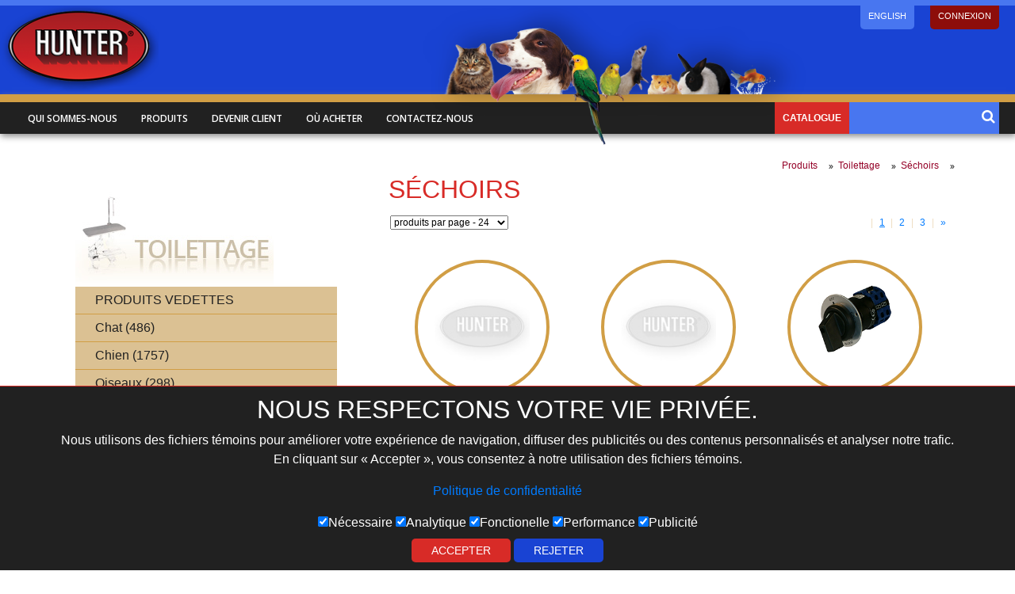

--- FILE ---
content_type: text/html;charset=UTF-8
request_url: https://hunterbrand.com/sub-categories.asp?node=10&Categ=6.4&lang=fr
body_size: 26167
content:
<!DOCTYPE html>
<html>
<head>
    <style>
        /* Add your custom CSS styles here */
        .cookie-popup {
            display: none;
            position: fixed;
            bottom: 0;
            left: 0;
            right: 0;
            background-color: #212121;
            border-top: 1px solid #d82b27;
            padding: 10px;
            text-align: center;
            color:#fff;
            z-index:999;
        }
        button#accept-cookie {
            border: none !important;
            height: 30px !important;
            background: #d82b27 !important;
            border-radius: 5px !important;
            padding: 0px 25px !important;
            vertical-align: middle !important;
            line-height: 27px !important;
            color: #fff !important;
            text-transform: uppercase !important;
            font-size: 14px !important;
            font-weight: 400 !important;
        }
        button#reject-cookie {
            border: none !important;
            height: 30px !important;
            background: #1943d3 !important;
            border-radius: 5px !important;
            padding: 0px 25px !important;
            vertical-align: middle !important;
            line-height: 27px !important;
            color: #fff !important;
            text-transform: uppercase !important;
            font-size: 14px !important;
            font-weight: 400 !important;
        }
        button#accept-cookie:focus, button#reject-cookie:focus {
            outline:none !important;
        }
        button#accept-cookie:hover, button#reject-cookie:hover {
            background:#fff !important;
            color:#212121 !important;
            font-weight: 700 !important;
        }
    </style>
</head>
<body>
    <!-- Cookie Popup -->
    <div id="cookie-popup" class="cookie-popup">
        <h2 style="text-align:center;"> Nous respectons votre vie priv&eacute;e.</h2>
        <p style="text-align:center;">Nous utilisons des fichiers t&eacute;moins pour am&eacute;liorer votre exp&eacute;rience de navigation, diffuser des publicit&eacute;s ou des contenus personnalis&eacute;s et analyser notre trafic.<br>En cliquant sur &laquo; Accepter &raquo;, vous consentez &agrave; notre utilisation des fichiers t&eacute;moins.</p>
        <p style="text-align:center;"><a href="content.asp?node=126&lang=fr">Politique de confidentialit&eacute;</a></p>
        <label>
            <input type="checkbox" id="necessary-cookies" checked />N&eacute;cessaire</label>
        <label>
            <input type="checkbox" id="analytics-cookies" checked />Analytique</label>
        <label>
            <input type="checkbox" id="functional-cookies" checked />Fonctionelle</label>
        <label>
            <input type="checkbox" id="performance-cookies" checked />Performance</label>
        <label>
            <input type="checkbox" id="advertisement-cookies" checked />Publicit&eacute;</label>
        <br>
        <button id="accept-cookie">Accepter</button>
        <button id="reject-cookie">Rejeter</button>
    </div>

    <!-- Your web page content ... -->

    <!-- JavaScript for Cookie Popup -->
    <script>
        // Function to set a cookie with a specific expiration time
        function setCookie(name, value, days) {
            const expires = new Date();
            expires.setTime(expires.getTime() + (days * 24 * 60 * 60 * 1000));
            document.cookie = `${name}=${value};expires=${expires.toUTCString()};path=/`;
        }

        // Function to get a cookie by name
        function getCookie(name) {
            const cookieName = `${name}=`;
            const cookies = document.cookie.split(';');
            for (let i = 0; i < cookies.length; i++) {
                let cookie = cookies[i].trim();
                if (cookie.startsWith(cookieName)) {
                    return cookie.substring(cookieName.length, cookie.length);
                }
            }
            return null;
        }

        // Function to enable or disable cookies based on settings
        function manageCookies() {
            const necessaryCookies = document.getElementById('necessary-cookies').checked;
            const analyticsCookies = document.getElementById('analytics-cookies').checked;
            const functionalCookies = document.getElementById('functional-cookies').checked;
            const performanceCookies = document.getElementById('performance-cookies').checked;
            const advertisementCookies = document.getElementById('advertisement-cookies').checked;

            // Enable or disable necessary cookies (e.g., session cookies)
            if (!necessaryCookies) {
                // Implement your code to disable necessary cookies
                console.log('Necessary cookies disabled.');
            }

            // Enable or disable analytics cookies
            if (!analyticsCookies) {
                // Implement your code to disable analytics cookies
                console.log('Analytics cookies disabled.');
            }

            // Enable or disable functional cookies
            if (!functionalCookies) {
                // Implement your code to disable functional cookies
                console.log('Functional cookies disabled.');
            }

            // Enable or disable performance cookies
            if (!performanceCookies) {
                // Implement your code to disable performance cookies
                console.log('Performance cookies disabled.');
            }

            // Enable or disable advertisement cookies
            if (!advertisementCookies) {
                // Implement your code to disable advertisement cookies
                console.log('Advertisement cookies disabled.');
            }
        }

        // Show the cookie popup if the user has not accepted cookies
        const hasAcceptedCookies = getCookie('acceptedCookies') === 'true';
        if (!hasAcceptedCookies) {
            const cookiePopup = document.getElementById('cookie-popup');
            cookiePopup.style.display = 'block';
        }

        // Event listener for the "Accept" button
        document.getElementById('accept-cookie').addEventListener('click', function () {
            setCookie('acceptedCookies', 'true', 1); // Set a cookie to indicate acceptance with a 1-day expiration
            document.getElementById('cookie-popup').style.display = 'none'; // Hide the popup

            // Enable or disable cookies based on user preferences
            manageCookies();

            // Read the acceptedCookies cookie and perform actions (e.g., enable analytics)
            const acceptedCookiesValue = getCookie('acceptedCookies');
            if (acceptedCookiesValue === 'true') {
                // Perform actions related to accepting cookies (e.g., enable analytics)
                console.log('Cookies accepted.');
            }
        });

        // Event listener for the "Reject" button
        document.getElementById('reject-cookie').addEventListener('click', function () {
            // Implement your code to handle cookie rejection (e.g., disable certain cookies)
            // For example, you can set a cookie to indicate rejection and handle it server-side.
            setCookie('acceptedCookies', 'false', 365);
            document.getElementById('cookie-popup').style.display = 'none'; // Hide the popup

            // Enable or disable cookies based on user preferences
            manageCookies();

            // Read the acceptedCookies cookie and perform actions (e.g., disable analytics)
            const acceptedCookiesValue = getCookie('acceptedCookies');
            if (acceptedCookiesValue === 'false') {
                // Perform actions related to rejecting cookies (e.g., disable analytics)
                console.log('Cookies rejected.');
            }
        });
    </script>
</body>
</html>


<!DOCTYPE HTML PUBLIC "-//W3C//DTD HTML 4.01//EN" "http://www.w3.org/TR/html4/strict.dtd">

<html>
<head>

<script>
  (function(i,s,o,g,r,a,m){i['GoogleAnalyticsObject']=r;i[r]=i[r]||function(){
  (i[r].q=i[r].q||[]).push(arguments)},i[r].l=1*new Date();a=s.createElement(o),
  m=s.getElementsByTagName(o)[0];a.async=1;a.src=g;m.parentNode.insertBefore(a,m)
  })(window,document,'script','//www.google-analytics.com/analytics.js','ga');

  ga('create', 'UA-61658943-1', 'auto');
  ga('send', 'pageview');

</script>


<title>Les accessoires Hunter Brand: jouets, soins et accessoires animaux en ligne chat & chien</title>

<meta http-equiv="Content-Type" content="text/html; charset=UTF-8">
<meta name="description" content="HunterBrand Predominantly manufacturer of HUNTER leather and nylon products, toys and accessories for cats and dogs. Our complete line of accessories meets the needs of all specialized levels of our industry. ">
<meta name="keywords" content="Hunter, Hunterbrand, chat, chien, poisson, animaux en ligne, manufacturer, importer, distributor, dog, cat, bird, rodent, fish, grooming, dogs, cats, birds, rodents, pet, pets, bones, treats, supplements, cage, shelter, collar, leash, feeder, harness, hygiene, dog care, bed, carrier, lead, litter, scratching post, toys, birdhouse, nest, nutrition, perch, swing, baths, showers, clippers, trimmers, dryers, scissors, grooming arm, grooming table, folding cage, condo tree, toothbrush treats, professional scissors, large pro nail trimmer">
<meta name="author" content="Mustang Technologies">
<meta name="viewport" content="width=device-width,initial-scale=1.0">
<!--[if IE]><meta http-equiv="X-UA-Compatible" content="IE=edge,chrome=1"><![endif]-->
<meta property="og:image" content="https://www.hunterbrand.com/images/hunterbrand_logo2019.png" itemprop="thumbnailUrl">
<meta property="og:title" content="Hunter Brand">
<meta property="og:url" content="https://hunterbrand.com">
<meta property="og:site_name" content="HunterBrand">
<meta property="og:description" content="Hunter Brand Accessories">

<link rel='shortcut icon'href="images/favicon-h.ico">

<link href="css/style.css" rel="stylesheet" type="text/css">
<link href="https://netdna.bootstrapcdn.com/font-awesome/3.2.1/css/font-awesome.css" rel="stylesheet">
<link rel="stylesheet" href="https://cdnjs.cloudflare.com/ajax/libs/font-awesome/4.7.0/css/font-awesome.min.css">
<link rel="stylesheet" href="css/bootstrap/bootstrap.min.css" integrity="sha384-MCw98/SFnGE8fJT3GXwEOngsV7Zt27NXFoaoApmYm81iuXoPkFOJwJ8ERdknLPMO" crossorigin="anonymous">

<!--**NIVO-SLIDER  https://docs.themeisle.com/article/485-getting-started-with-the-nivo-slider-jquery-plugin **-->
<link rel="stylesheet" href="css/nivo-slider.css" type="text/css" />
<script src="https://ajax.googleapis.com/ajax/libs/jquery/1.10.1/jquery.min.js" type="text/javascript"></script>

<script src="js/jquery.nivo.slider.pack.js" type="text/javascript"></script>
<script type="text/javascript" src="js/jquery.nivo.slider.js"></script>
<script type="text/javascript">

var j = jQuery.noConflict();
j(document).ready(function () {
    j('#slider').nivoSlider({
    		effect: 'fade',
			animSpeed: 650,
			pauseTime: 5500,
			startSlide: 0,
			directionNav: true,
			controlNav: true,
			controlNavThumbs: true,
			pauseOnHover: true,
			manualAdvance: false,
			prevText: 'Prev',
			nextText: 'Next'
    });
});
</script>



<!-- #BEGIN Spry -->
 <script src="SpryAssets/SpryValidationTextField.js" type="text/javascript"></script>
<link href="SpryAssets/SpryValidationTextField.css" rel="stylesheet" type="text/css" />
<link href="SpryAssets/SpryValidationPassword.css" rel="stylesheet" type="text/css" />
<script src="SpryAssets/SpryValidationPassword.js" type="text/javascript"></script>
<link href="SpryAssets/SpryValidationConfirm.css" rel="stylesheet" type="text/css" />
<script src="SpryAssets/SpryValidationConfirm.js" type="text/javascript"></script>
<link href="SpryAssets/SpryValidationSelect.css" rel="stylesheet" type="text/css" />
<script src="SpryAssets/SpryValidationSelect.js" type="text/javascript"></script>
<link href="SpryAssets/SpryValidationRadio.css" rel="stylesheet" type="text/css" />
<script src="SpryAssets/SpryValidationRadio.js" type="text/javascript"></script>
<link href="SpryAssets/SpryValidationCheckbox.css" rel="stylesheet" type="text/css" />
<script src="SpryAssets/SpryValidationCheckbox.js" type="text/javascript"></script>
<!-- #END Spry -->

<link rel="apple-touch-icon" sizes="180x180" href="/apple-touch-icon.png">
<link rel="icon" type="image/png" sizes="32x32" href="/favicon-32x32.png">
<link rel="icon" type="image/png" sizes="16x16" href="/favicon-16x16.png">

</head>

<body>


<div class="hunter-notice" style="display:none;" > 
<b>Nous serons ferm&eacute; &aacute; partir du 22 d&eacute;cembre et de retour le 5 janvier 2026.</b> 
</div>



    <!-- BEGIN Header Bar -->
    <div id="header-bar">
        <div id="header-content">
        	<div id="logo">
            	<a href="index.asp?node=2&lang=fr" target="_self"><img border="0" alt="Les accessoires Hunter Brand" title="Les accessoires Hunter Brand" src="images/hunterbrand_logo2019.png" width="200"></a>
            </div>
			<div id="connection">
            	<div id="language">
                    <a href="https://hunterbrandcrm.com" target="_blank">CONNEXION</a>
                </div>
            </div>
            <div id="header-options-fr">
            	<div id="language">
                    <a href="/sub-categories.asp?node=10&Categ=6.4&lang=en">English</a>
                </div>
            </div>
        </div><!--END OF 'header-content'-->

        <div id="nav-content">
        		
<!-- *** Please pull category & sub-category names from DB *** -->

<div class="megamenu_container">
	<div id="menu-left">
		<nav id="page-nav">
			<label for="hamburger">&#9776;</label>
			<input type="checkbox" id="hamburger"/>

				<ul class="megamenu">
					
					<li><a href="content.asp?node=19&lang=fr" target="_self">Qui sommes-nous</a>
					
					</li>
					<li><a href="/categories.asp?node=4&lang=fr">Produits</a></li>
					
					<li><a href="content.asp?node=124&lang=fr" target="_self">Devenir client</a></li>
					
					<li><a href="content.asp?node=123&lang=fr" target="_self">O&ugrave; acheter</a></li>
					
					<li><a href="content.asp?node=125&lang=fr" target="_self">Contactez-nous</a></li>
					
				</ul>
		</nav>
    </div>




    <div id="menu-animals">
    	<img class="top-header" border="0" alt="Les accessoires Hunter Brand" title="Les accessoires Hunter Brand" src="images/hunterbrand_header_animals.png" width="500">
    </div>

	<div id="menu-right">

		<!--<div class="header-divider"></div>-->
    	<form name="form-search" id="form-search" method="post" action="content.asp?node=20&lang=fr">
	                <div id="product-search">
	                    <input name="keyword" type="text" value=""   onFocus="this.value=''"  />

	                    <a href="#" onclick="document.getElementById('form-search').submit();" class="search_button"><span></span></a>
	                </div>
        </form>
    	<div class="header-btn">
    		<!--<a href="http://catalogue.hunterbrand.com" target="_blank">Catalogue</a>-->
    		<div class="dropdown">
					  <button class="dropbtn"><a href="https://hunterbrand.com/images/products/HUNTER-catalogue.pdf" target="_blank">Catalogue</a></button>
					  <div class="dropdown-content">
					  <a href="https://catalogue.hunterbrand.com/chiens-2/" target="_blank">Chiens</a>
					  <a href="https://catalogue.hunterbrand.com/chats-2/" target="_blank">Chats</a>
					  <a href="https://catalogue.hunterbrand.com/oiseaux-2/" target="_blank">Oiseaux</a>
					  <a href="https://catalogue.hunterbrand.com/rongeurs/" target="_blank">Rongeurs</a>
					  <a href="https://catalogue.hunterbrand.com/poissons/" target="_blank">Poissons</a>
					  <a href="https://catalogue.hunterbrand.com/chevaux/" target="_blank">Chevaux</a>
					  <a href="https://catalogue.hunterbrand.com/toilettage-et-entretien/" target="_blank">Toilettage</a>
					  <a href="https://hunterbrand.com/images/products/HUNTER-catalogue.pdf" target="_blank">T&eacute;l&eacute;chargement</a>
					  <!--<a href="https://hunterbrand.com/images/Cataloguecomplet.pdf" target="_blank"><a href="https://hunterbrand.com/images/products/Cataloguecomplet.pdf" target="_blank">T&eacute;l&eacute;chargement</a>-->

					  </div>
			</div>
    	</div>
	</div>

</div>



		</div>
        <!--div id="nav-bar"></div-->
    </div><!-- END Header Bar -->







			<!-- BEGIN Page Content -->
			<!--<div id="wrapper">-->
			<div class="container">
  <div class="row">



<!-- ***** Pull page titles from the DB Please ****** -->

<div class="breadCrumbHolder module">
    <div id="breadCrumb" class="breadCrumb module">
        <ul>
            

            <li><a href="categories.asp?node=4&lang=fr">Produits</a></li>
            <li> <a href='sub-categories.asp?node=10&lang=fr&categ=6'>Toilettage</a></li> <li> <a href='sub-categories.asp?node=10&lang=fr&categ=6.4'>S&eacute;choirs</a></li> 

        </ul>
    </div>
</div>







			<!-- Center part of site code start here -->
            <div id="sub-menu" class="col-xs-12 col-sm-12 col-md-4 col-lg-4">
            	
<div class="sub-menu-prod-img"><img src="../images/products/prod-Toilettage_fr.jpg" alt="Toilettage"></div>


<div class="clearfix"></div>



<!--<h3>Cat&eacute;gories</h3>-->
<ul dir="ltr" class="lvl1">
<li><a href="https://www.hunterbrand.com/content.asp?node=135&lang=fr">PRODUITS VEDETTES</a></li>
</ul>

	    <ul  dir="ltr"  class="lvl1">
	    
	        <li>
	            <a href="sub-categories.asp?node=10&lang=fr&categ=2&nProdPerPage=
	24">
				Chat (486)
	            </a>
		    
	        <li>
	            <a href="sub-categories.asp?node=10&lang=fr&categ=1&nProdPerPage=
	24">
				Chien (1757)
	            </a>
		    
	        <li>
	            <a href="sub-categories.asp?node=10&lang=fr&categ=3&nProdPerPage=
	24">
				Oiseaux (298)
	            </a>
		    
	        <li>
	            <a href="sub-categories.asp?node=10&lang=fr&categ=4&nProdPerPage=
	24">
				Petits animaux (75)
	            </a>
		    
	        <li>
	            <a href="sub-categories.asp?node=10&lang=fr&categ=5&nProdPerPage=
	24">
				Poisson (1)
	            </a>
		    
	        <li>
	            <a href="sub-categories.asp?node=10&lang=fr&categ=6&nProdPerPage=
	24">
				Toilettage (749)
	            </a>
		    
	    <ul class="lvl2">
	    
	        <li>
	            <a href="sub-categories.asp?node=10&lang=fr&categ=6.1&nProdPerPage=
	24">
				Bains, douches et accessoires (41)
	            </a>
		    
	        <li>
	            <a href="sub-categories.asp?node=10&lang=fr&categ=6.6&nProdPerPage=
	24">
				Ciseaux (61)
	            </a>
		    
	        <li>
	            <a href="sub-categories.asp?node=10&lang=fr&categ=6.9&nProdPerPage=
	24">
				Divers (67)
	            </a>
		    
	        <li>
	            <a href="sub-categories.asp?node=10&lang=fr&categ=6.7&nProdPerPage=
	24">
				Hygi&egrave;ne et soins (330)
	            </a>
		    
	        <li>
	            <a href="sub-categories.asp?node=10&lang=fr&categ=6.5&nProdPerPage=
	24">
				Lames (96)
	            </a>
		    
	        <li>
	            <a href="sub-categories.asp?node=10&lang=fr&categ=6.3&nProdPerPage=
	24">
				Rasoirs et Tondeuses de Finition (44)
	            </a>
		    
	        <li>
	            <a href="sub-categories.asp?node=10&lang=fr&categ=6.4&nProdPerPage=
	24">
				 <b> S&eacute;choirs (55)
	             </b> </a>
		    
	    <ul class="lvl3">
	    
	        <li>
	            <a href="sub-categories.asp?node=10&lang=fr&categ=6.4.2&nProdPerPage=
	24">
				Metro (31)
	            </a>
		    
	        <li>
	            <a href="sub-categories.asp?node=10&lang=fr&categ=6.4.5&nProdPerPage=
	24">
				Speedy (7)
	            </a>
		    
	        <li>
	            <a href="sub-categories.asp?node=10&lang=fr&categ=6.4.3&nProdPerPage=
	24">
				X-power (17)
	            </a>
		    
		</li>
	    </ul>
	
	        <li>
	            <a href="sub-categories.asp?node=10&lang=fr&categ=6.2&nProdPerPage=
	24">
				Tables et supports (55)
	            </a>
		    
		</li>
	    </ul>
	
		</li>
	    </ul>
	
            </div>
            <div id="right-content" class="col-xs-12 col-sm-12 col-md-8 col-lg-8">

            

<h2>S&eacute;choirs</h2><!-- sub category title -->


<!--START: This chunk of code is like the products page except that we are loading all products in the subcategory (all products in each sub sub category of the sub category) ex. all chokers+all Fabric+all regular chains etc in sub category dressage et untrainement in category dogs-->

<!--Yue, please make the sort by newest and sort by most popular and pagination work. We want to show 24 products per page-->
<!-- 2014-12-05 : Hey guys, you know you could do some SELECT with LIMIT and OFFSET equivalents to only load the records you need?-->
<!--              You could also do a select with both tables instead of nesting a select inside another select.. -->


<form name="frm_display" method="post" action="">
				<div class="top pagination">
					<ul class="sortby">
						

						<li><select name="nProdPerPage" onchange="document.frm_display.submit();">
							<!--24 selected by default, change onselect -->
							<option  selected  value="24" >produits par page - 24</option>
							<option  value="48" >produits par page - 48</option>
							<option  value="100" >produits par page - 100</option>
							</select>
						</li>
					</ul>

 					</div>

 					 <div class='bottom pagination'>  <ul class='pages'>  <li>|</li>  <li><a href=sub-categories.asp?node=10&lang=fr&Categ=6.4&nProdPerPage=24&page=1><u> 1</u> </a></li>  <li>|</li>  <li><a href=sub-categories.asp?node=10&lang=fr&Categ=6.4&nProdPerPage=24&page=2>2</a></li>  <li>|</li>  <li><a href=sub-categories.asp?node=10&lang=fr&Categ=6.4&nProdPerPage=24&page=3>3</a></li> <li>|</li>  <li><a href=sub-categories.asp?node=10&lang=fr&Categ=6.4&nProdPerPage=24&page=2>&raquo;</a></li> </ul> <div class='clearfix'></div> </div><!-- end top pagination --> 
			</form>
			<div class="clearfix"></div>

 <div class="sub-cat">


						<div class="productbox col-xs-12 col-sm-6 col-md-6 col-lg-4">
							<div class="sub-cat-img">
							<a href="single-product.asp?node=10&lang=fr&categ=6.4&code=35564">
							<img src="./images/products/product-test-small.jpg" alt="V-1000W SECHOIR AVEC BRAS ARTICULABLE"  class="prod-thumb"></a>
							</div>
							<h3 class="sub-cat-title"><a href="single-product.asp?node=10&lang=fr&categ=6.4&code=35564">V-1000W SECHOIR AVEC BRAS ARTICULABLE</a></h3>
							
							<span class="prod-sku">SKU: 35564 </span>
								
							</div><!-- end productbox -->
		</div><!--end of sub-cat-->

		 <div class="sub-cat">


						<div class="productbox col-xs-12 col-sm-6 col-md-6 col-lg-4">
							<div class="sub-cat-img">
							<a href="single-product.asp?node=10&lang=fr&categ=6.4&code=35566">
							<img src="./images/products/product-test-small.jpg" alt=""  class="prod-thumb"></a>
							</div>
							<h3 class="sub-cat-title"><a href="single-product.asp?node=10&lang=fr&categ=6.4&code=35566"></a></h3>
							
							<span class="prod-sku">SKU: 35566 </span>
								
							</div><!-- end productbox -->
		</div><!--end of sub-cat-->

		 <div class="sub-cat">


						<div class="productbox col-xs-12 col-sm-6 col-md-6 col-lg-4">
							<div class="sub-cat-img">
							<a href="single-product.asp?node=10&lang=fr&categ=6.4&code=35567">
							<img src="./images/products/thumbs/35567.jpg" alt="INTERRUPTEUR POUR SÉCHOIR V-1000X"  class="prod-thumb"></a>
							</div>
							<h3 class="sub-cat-title"><a href="single-product.asp?node=10&lang=fr&categ=6.4&code=35567">INTERRUPTEUR POUR SÉCHOIR V-1000X</a></h3>
							
							<span class="prod-sku">SKU: 35567 </span>
								
							</div><!-- end productbox -->
		</div><!--end of sub-cat-->

		 <div class="sub-cat">


						<div class="productbox col-xs-12 col-sm-6 col-md-6 col-lg-4">
							<div class="sub-cat-img">
							<a href="single-product.asp?node=10&lang=fr&categ=6.4&code=35568">
							<img src="./images/products/thumbs/35568.jpg" alt="TIGE/SUCETTE POUR SÉCHOIR"  class="prod-thumb"></a>
							</div>
							<h3 class="sub-cat-title"><a href="single-product.asp?node=10&lang=fr&categ=6.4&code=35568">TIGE/SUCETTE POUR SÉCHOIR</a></h3>
							
							<span class="prod-sku">SKU: 35568 </span>
								
							</div><!-- end productbox -->
		</div><!--end of sub-cat-->

		 <div class="sub-cat">


						<div class="productbox col-xs-12 col-sm-6 col-md-6 col-lg-4">
							<div class="sub-cat-img">
							<a href="single-product.asp?node=10&lang=fr&categ=6.4&code=35569">
							<img src="./images/products/thumbs/35569.jpg" alt="ÉLÉMENT CHAUFFANT POUR SÉCHOIR V-1000"  class="prod-thumb"></a>
							</div>
							<h3 class="sub-cat-title"><a href="single-product.asp?node=10&lang=fr&categ=6.4&code=35569">ÉLÉMENT CHAUFFANT POUR SÉCHOIR V-1000</a></h3>
							
							<span class="prod-sku">SKU: 35569 </span>
								
							</div><!-- end productbox -->
		</div><!--end of sub-cat-->

		 <div class="sub-cat">


						<div class="productbox col-xs-12 col-sm-6 col-md-6 col-lg-4">
							<div class="sub-cat-img">
							<a href="single-product.asp?node=10&lang=fr&categ=6.4&code=35570">
							<img src="./images/products/thumbs/35570.jpg" alt="SÉCHOIR PROFESSIONNEL V-1000X C.U.L - APPROUVÉ AU CANADA -"  class="prod-thumb"></a>
							</div>
							<h3 class="sub-cat-title"><a href="single-product.asp?node=10&lang=fr&categ=6.4&code=35570">SÉCHOIR PROFESSIONNEL V-1000X C.U.L - APPROUVÉ AU CANADA -</a></h3>
							
							<span class="prod-sku">SKU: 35570 </span>
								
							</div><!-- end productbox -->
		</div><!--end of sub-cat-->

		 <div class="sub-cat">


						<div class="productbox col-xs-12 col-sm-6 col-md-6 col-lg-4">
							<div class="sub-cat-img">
							<a href="single-product.asp?node=10&lang=fr&categ=6.4&code=35571">
							<img src="./images/products/thumbs/35571.jpg" alt="RESSORT POUR SÉCHOIR V-1000"  class="prod-thumb"></a>
							</div>
							<h3 class="sub-cat-title"><a href="single-product.asp?node=10&lang=fr&categ=6.4&code=35571">RESSORT POUR SÉCHOIR V-1000</a></h3>
							
							<span class="prod-sku">SKU: 35571 </span>
								
							</div><!-- end productbox -->
		</div><!--end of sub-cat-->

		 <div class="sub-cat">


						<div class="productbox col-xs-12 col-sm-6 col-md-6 col-lg-4">
							<div class="sub-cat-img">
							<a href="single-product.asp?node=10&lang=fr&categ=6.4&code=35572">
							<img src="./images/products/thumbs/35572.jpg" alt="FILTRE POUR V-1000X"  class="prod-thumb"></a>
							</div>
							<h3 class="sub-cat-title"><a href="single-product.asp?node=10&lang=fr&categ=6.4&code=35572">FILTRE POUR V-1000X</a></h3>
							
							<span class="prod-sku">SKU: 35572 </span>
								
							</div><!-- end productbox -->
		</div><!--end of sub-cat-->

		 <div class="sub-cat">


						<div class="productbox col-xs-12 col-sm-6 col-md-6 col-lg-4">
							<div class="sub-cat-img">
							<a href="single-product.asp?node=10&lang=fr&categ=6.4&code=35573">
							<img src="./images/products/thumbs/35573.jpg" alt="VIS POUR V-1000X"  class="prod-thumb"></a>
							</div>
							<h3 class="sub-cat-title"><a href="single-product.asp?node=10&lang=fr&categ=6.4&code=35573">VIS POUR V-1000X</a></h3>
							
							<span class="prod-sku">SKU: 35573 </span>
								
							</div><!-- end productbox -->
		</div><!--end of sub-cat-->

		 <div class="sub-cat">


						<div class="productbox col-xs-12 col-sm-6 col-md-6 col-lg-4">
							<div class="sub-cat-img">
							<a href="single-product.asp?node=10&lang=fr&categ=6.4&code=35574">
							<img src="./images/products/product-test-small.jpg" alt="BRAS DE SUPPORT MURAL POUR SÉCHOIR SPEEDY # 35570"  class="prod-thumb"></a>
							</div>
							<h3 class="sub-cat-title"><a href="single-product.asp?node=10&lang=fr&categ=6.4&code=35574">BRAS DE SUPPORT MURAL POUR SÉCHOIR SPEEDY # 35570</a></h3>
							
							<span class="prod-sku">SKU: 35574 </span>
								
							</div><!-- end productbox -->
		</div><!--end of sub-cat-->

		 <div class="sub-cat">


						<div class="productbox col-xs-12 col-sm-6 col-md-6 col-lg-4">
							<div class="sub-cat-img">
							<a href="single-product.asp?node=10&lang=fr&categ=6.4&code=35519">
							<img src="./images/products/product-test-small.jpg" alt="FIL ELECTRIQUE DE REMPLACEMENT POUR SECHOIRS #35521 - 35522"  class="prod-thumb"></a>
							</div>
							<h3 class="sub-cat-title"><a href="single-product.asp?node=10&lang=fr&categ=6.4&code=35519">FIL ELECTRIQUE DE REMPLACEMENT POUR SECHOIRS #35521 - 35522</a></h3>
							
							<span class="prod-sku">SKU: 35519 </span>
								
							</div><!-- end productbox -->
		</div><!--end of sub-cat-->

		 <div class="sub-cat">


						<div class="productbox col-xs-12 col-sm-6 col-md-6 col-lg-4">
							<div class="sub-cat-img">
							<a href="single-product.asp?node=10&lang=fr&categ=6.4&code=35520">
							<img src="./images/products/product-test-small.jpg" alt=""  class="prod-thumb"></a>
							</div>
							<h3 class="sub-cat-title"><a href="single-product.asp?node=10&lang=fr&categ=6.4&code=35520"></a></h3>
							
							<span class="prod-sku">SKU: 35520 </span>
								
							</div><!-- end productbox -->
		</div><!--end of sub-cat-->

		 <div class="sub-cat">


						<div class="productbox col-xs-12 col-sm-6 col-md-6 col-lg-4">
							<div class="sub-cat-img">
							<a href="single-product.asp?node=10&lang=fr&categ=6.4&code=35522">
							<img src="./images/products/thumbs/35522.jpg" alt="SÉCHOIR MURAL, ROUGE VA22-300"  class="prod-thumb"></a>
							</div>
							<h3 class="sub-cat-title"><a href="single-product.asp?node=10&lang=fr&categ=6.4&code=35522">SÉCHOIR MURAL, ROUGE VA22-300</a></h3>
							
							<span class="prod-sku">SKU: 35522 </span>
								
							</div><!-- end productbox -->
		</div><!--end of sub-cat-->

		 <div class="sub-cat">


						<div class="productbox col-xs-12 col-sm-6 col-md-6 col-lg-4">
							<div class="sub-cat-img">
							<a href="single-product.asp?node=10&lang=fr&categ=6.4&code=35523">
							<img src="./images/products/product-test-small.jpg" alt=""  class="prod-thumb"></a>
							</div>
							<h3 class="sub-cat-title"><a href="single-product.asp?node=10&lang=fr&categ=6.4&code=35523"></a></h3>
							
							<span class="prod-sku">SKU: 35523 </span>
								
							</div><!-- end productbox -->
		</div><!--end of sub-cat-->

		 <div class="sub-cat">


						<div class="productbox col-xs-12 col-sm-6 col-md-6 col-lg-4">
							<div class="sub-cat-img">
							<a href="single-product.asp?node=10&lang=fr&categ=6.4&code=35524">
							<img src="./images/products/product-test-small.jpg" alt=""  class="prod-thumb"></a>
							</div>
							<h3 class="sub-cat-title"><a href="single-product.asp?node=10&lang=fr&categ=6.4&code=35524"></a></h3>
							
							<span class="prod-sku">SKU: 35524 </span>
								
							</div><!-- end productbox -->
		</div><!--end of sub-cat-->

		 <div class="sub-cat">


						<div class="productbox col-xs-12 col-sm-6 col-md-6 col-lg-4">
							<div class="sub-cat-img">
							<a href="single-product.asp?node=10&lang=fr&categ=6.4&code=35525">
							<img src="./images/products/product-test-small.jpg" alt=""  class="prod-thumb"></a>
							</div>
							<h3 class="sub-cat-title"><a href="single-product.asp?node=10&lang=fr&categ=6.4&code=35525"></a></h3>
							
							<span class="prod-sku">SKU: 35525 </span>
								
							</div><!-- end productbox -->
		</div><!--end of sub-cat-->

		 <div class="sub-cat">


						<div class="productbox col-xs-12 col-sm-6 col-md-6 col-lg-4">
							<div class="sub-cat-img">
							<a href="single-product.asp?node=10&lang=fr&categ=6.4&code=35526">
							<img src="./images/products/product-test-small.jpg" alt=""  class="prod-thumb"></a>
							</div>
							<h3 class="sub-cat-title"><a href="single-product.asp?node=10&lang=fr&categ=6.4&code=35526"></a></h3>
							
							<span class="prod-sku">SKU: 35526 </span>
								
							</div><!-- end productbox -->
		</div><!--end of sub-cat-->

		 <div class="sub-cat">


						<div class="productbox col-xs-12 col-sm-6 col-md-6 col-lg-4">
							<div class="sub-cat-img">
							<a href="single-product.asp?node=10&lang=fr&categ=6.4&code=35527">
							<img src="./images/products/product-test-small.jpg" alt=""  class="prod-thumb"></a>
							</div>
							<h3 class="sub-cat-title"><a href="single-product.asp?node=10&lang=fr&categ=6.4&code=35527"></a></h3>
							
							<span class="prod-sku">SKU: 35527 </span>
								
							</div><!-- end productbox -->
		</div><!--end of sub-cat-->

		 <div class="sub-cat">


						<div class="productbox col-xs-12 col-sm-6 col-md-6 col-lg-4">
							<div class="sub-cat-img">
							<a href="single-product.asp?node=10&lang=fr&categ=6.4&code=35528">
							<img src="./images/products/product-test-small.jpg" alt=""  class="prod-thumb"></a>
							</div>
							<h3 class="sub-cat-title"><a href="single-product.asp?node=10&lang=fr&categ=6.4&code=35528"></a></h3>
							
							<span class="prod-sku">SKU: 35528 </span>
								
							</div><!-- end productbox -->
		</div><!--end of sub-cat-->

		 <div class="sub-cat">


						<div class="productbox col-xs-12 col-sm-6 col-md-6 col-lg-4">
							<div class="sub-cat-img">
							<a href="single-product.asp?node=10&lang=fr&categ=6.4&code=35531">
							<img src="./images/products/thumbs/35531.jpg" alt="SÉCHOIR MURAL AVEC BRAS ARTICULABLE"  class="prod-thumb"></a>
							</div>
							<h3 class="sub-cat-title"><a href="single-product.asp?node=10&lang=fr&categ=6.4&code=35531">SÉCHOIR MURAL AVEC BRAS ARTICULABLE</a></h3>
							
							<span class="prod-sku">SKU: 35531 </span>
								
							</div><!-- end productbox -->
		</div><!--end of sub-cat-->

		 <div class="sub-cat">


						<div class="productbox col-xs-12 col-sm-6 col-md-6 col-lg-4">
							<div class="sub-cat-img">
							<a href="single-product.asp?node=10&lang=fr&categ=6.4&code=35532">
							<img src="./images/products/thumbs/35532.jpg" alt="SÉCHOIR SUR PIED "  class="prod-thumb"></a>
							</div>
							<h3 class="sub-cat-title"><a href="single-product.asp?node=10&lang=fr&categ=6.4&code=35532">SÉCHOIR SUR PIED </a></h3>
							
							<span class="prod-sku">SKU: 35532 </span>
								
							</div><!-- end productbox -->
		</div><!--end of sub-cat-->

		 <div class="sub-cat">


						<div class="productbox col-xs-12 col-sm-6 col-md-6 col-lg-4">
							<div class="sub-cat-img">
							<a href="single-product.asp?node=10&lang=fr&categ=6.4&code=35533">
							<img src="./images/products/thumbs/35533.jpg" alt="SOUFFLEUR BLASTER AEOLIAN"  class="prod-thumb"></a>
							</div>
							<h3 class="sub-cat-title"><a href="single-product.asp?node=10&lang=fr&categ=6.4&code=35533">SOUFFLEUR BLASTER AEOLIAN</a></h3>
							
							<span class="prod-sku">SKU: 35533 </span>
								
							</div><!-- end productbox -->
		</div><!--end of sub-cat-->

		 <div class="sub-cat">


						<div class="productbox col-xs-12 col-sm-6 col-md-6 col-lg-4">
							<div class="sub-cat-img">
							<a href="single-product.asp?node=10&lang=fr&categ=6.4&code=35535">
							<img src="./images/products/thumbs/35535.jpg" alt="HERCULES DOUBLE MOTOR DRYER"  class="prod-thumb"></a>
							</div>
							<h3 class="sub-cat-title"><a href="single-product.asp?node=10&lang=fr&categ=6.4&code=35535">HERCULES DOUBLE MOTOR DRYER</a></h3>
							
							<span class="prod-sku">SKU: 35535 </span>
								
							</div><!-- end productbox -->
		</div><!--end of sub-cat-->

		 <div class="sub-cat">


						<div class="productbox col-xs-12 col-sm-6 col-md-6 col-lg-4">
							<div class="sub-cat-img">
							<a href="single-product.asp?node=10&lang=fr&categ=6.4&code=35541">
							<img src="./images/products/thumbs/35541.jpg" alt="SUPPORT MURAL POUR SÉCHOIRS #35533/35536"  class="prod-thumb"></a>
							</div>
							<h3 class="sub-cat-title"><a href="single-product.asp?node=10&lang=fr&categ=6.4&code=35541">SUPPORT MURAL POUR SÉCHOIRS #35533/35536</a></h3>
							
							<span class="prod-sku">SKU: 35541 </span>
								
							</div><!-- end productbox -->
		</div><!--end of sub-cat-->

		 <div class='bottom pagination'>  <ul class='pages'>  <li>|</li>  <li><a href=sub-categories.asp?node=10&lang=fr&Categ=6.4&nProdPerPage=24&page=1><u> 1</u> </a></li>  <li>|</li>  <li><a href=sub-categories.asp?node=10&lang=fr&Categ=6.4&nProdPerPage=24&page=2>2</a></li>  <li>|</li>  <li><a href=sub-categories.asp?node=10&lang=fr&Categ=6.4&nProdPerPage=24&page=3>3</a></li> <li>|</li>  <li><a href=sub-categories.asp?node=10&lang=fr&Categ=6.4&nProdPerPage=24&page=2>&raquo;</a></li> </ul> <div class='clearfix'></div> </div><!-- end top pagination --> 

			</div>





<!--END: This chunk of code is like the products page-->






<!--*******************START: This chunk of code was when we were loading the sub sub categories. We have now decided instead to load products directly -->
			
									<!-- Start product box -->
									<!--<div class="productbox">
														<ul>
															<li><a href="products.asp?node=10&lang=fr&Categ="><img src="images/categories/" alt="" class="prod-thumb"></a></li>
															<li><span class="title"></span></li>
														</ul>

														<a href="products.asp?node=10&lang=fr&Categ=" class="btn-moreinfo">VIEW PRODUCTS &raquo;</a>

									</div>-->
									<!-- End productbox -->
						
<!--*******************END: This chunk of code was when we were loading the sub sub categories. We have now decided instead to load products directly -->


			</div>
			<!-- Center part of site code ends here -->


		</div></div></div><!-- END Page Content -->
	</div><!-- END Wrapper -->

<!-- FOOTER -->

<!-- *** Please pull category & sub-category names from DB *** -->

<div id="footer">
	<div class="container foot">
		<div class="row">
			<div class="col-xs-12 col-sm-6 col-md-3 col-lg-3 footbox column1">

				<a href="index.asp?node=2&lang=fr" target="_self"><img border="0" alt="Les accessoires Hunter Brand" title="Les accessoires Hunter Brand" src="images/hunterbrand_logo2019.png" ></a>
				<p class="logo-text" >MANUFACTURIER<br/>
				IMPORTATEUR<br/>
				DISTRIBUTEUR</p>

				<p class="slogan">DEPUIS 1949</p>
			</div>

			<div class="col-xs-12 col-sm-6 col-md-3 col-lg-3 footbox column2">
				<h2>Contact</h2>
				<p>6674 Avenue de l'Esplanade<br/>
				Montreal, QC. Canada<br/>
				H2V 4L5</p>

				<h3>COMMANDES:</h3>
				<p>TÉLÉPHONE : 514-279-4559<br/>
				1-800-363-4559</p><br/>

				<p>TÉLÉCOPIEUR : 514-279-6663<br/>
				1-800-779-2726</p>

				<h3>SERVICE &Agrave; LA CLIENT&EgraveLE :</h3>
				<p>TÉLÉPHONE : 514-279-6061<br/><br/>

				COURRIEL : <a href="mailto:info@hunterbrand.com">info@hunterbrand.com</a></p>
			</div>

			<div class="col-xs-12 col-sm-6 col-md-3 col-lg-3 footbox column3">
				<h2>Produits</h2>
				<ul>
					<li><a href="sub-categories.asp?node=10&lang=fr&categ=3" target="_self">Oiseaux</a></li>
					<li><a href="sub-categories.asp?node=10&lang=fr&categ=2" target="_self">Chats</a></li>
					<li><a href="sub-categories.asp?node=10&lang=fr&categ=1" target="_self">Chiens</a></li>
					<li><a href="sub-categories.asp?node=10&lang=fr&categ=5" target="_self">Poisson</a></li>
					<li><a href="sub-categories.asp?node=10&lang=fr&categ=4" target="_self">Petits animaux</a></li>
					<li><a href="sub-categories.asp?node=10&lang=fr&categ=6" target="_self">Toilettage</a></li>
				</ul>
			</div>

			<div class="col-xs-12 col-sm-6 col-md-3 col-lg-3 footbox column4">
				<h2>Menu</h2>
				<ul>
					<li><a href="content.asp?node=19&lang=fr" target="_self">Qui sommes-nous</a></li>
					<li><a href="content.asp?node=124&lang=fr" target="_self">Devenir client</a></li>
					<li><a href="http://catalogue.hunterbrand.com" target="_blank">Catalogue</a></li>
					<li><a href="content.asp?node=123&lang=fr" target="_self">O&ugrave; acheter</a></li>
					<li><a href="content.asp?node=126&lang=fr" target="_self">Politique de confidentialit&eacute;</a></li>
				</ul>
			</div>

			<div class="clearfix"></div>
		</div>
	</div>
</div>


<div id="footer-copyright">
	<div class="container foot">
		<div class="row">
			<div class="col-xs-12 col-sm-12 col-md-12 col-lg-8 copyright-left">

			Les accessoires Hunter Brand &copy 2026 - Tous droits réservés   |   Design par <a href="https://mmic.net" target="_blank">MMIC.net <img src="/gestion/accueil/mmic-logo.png" width="20" style="margin-top:-12px;" /></a></div>


			<div class="col-xs-12 col-sm-12 col-md-12 col-lg-4 copyright-right"><a href="content.asp?node=126&lang=fr" target="_self">Politique de confidentialit&eacute;</a> | <a href="content.asp?node=127&lang=fr" target="_self">Termes et Conditions</a></div>
		</div>
	</div>
</div>
<!-- END FOOTER -->


<script src="//ajax.googleapis.com/ajax/libs/jquery/1.8.3/jquery.min.js"></script>
<script type="text/javascript" src="js/tabpane.js"></script>
<script type="text/javascript" src="js/fonctions.js"></script>
<script type="text/javascript" src="js/calendar.js"></script>
<script type="text/javascript" src="js/jquery.jBreadCrumb.1.1.js"></script>

<script type="text/javascript" src="js/lightbox-2.6.min.js"></script>





<script src="https://code.jquery.com/jquery-3.3.1.slim.min.js" integrity="sha384-q8i/X+965DzO0rT7abK41JStQIAqVgRVzpbzo5smXKp4YfRvH+8abtTE1Pi6jizo" crossorigin="anonymous"></script>
<script src="https://cdnjs.cloudflare.com/ajax/libs/popper.js/1.14.3/umd/popper.min.js" integrity="sha384-ZMP7rVo3mIykV+2+9J3UJ46jBk0WLaUAdn689aCwoqbBJiSnjAK/l8WvCWPIPm49" crossorigin="anonymous"></script>
<script src="js/bootstrap/bootstrap.min.js" integrity="sha384-ChfqqxuZUCnJSK3+MXmPNIyE6ZbWh2IMqE241rYiqJxyMiZ6OW/JmZQ5stwEULTy" crossorigin="anonymous"></script>

<!--#/include file="inc_js_script1.asp" -->
<!--#/include file="inc_js_validation_1.asp" -->

</body>
</html>

--- FILE ---
content_type: text/css
request_url: https://hunterbrand.com/css/style.css
body_size: 10365
content:
@import url(https://fonts.googleapis.com/css?family=Open+Sans:300italic,400italic,600italic,700italic,800italic,300,400,600,700,800);

@import 'megamenu.css';
@import 'BreadCrumb.css';
@import 'megamenu_ie6.css';
@import 'nivo-slider.css';
@import 'lightbox.css';

@import '../SpryAssets/SpryValidationGeneral_PQ.css';

/* product color boxes */
@import 'product-colors.css';

* {
	margin: 0px;	
}
html, body {
	min-height: 100%;
	position: relative;
}
body {	
	overflow-x: hidden;
}
body, th, table {
	font-family: "Open Sans", Arial, Helvetica, sans-serif;
	font-size: 14px;
	color: #212121;
	border-collapse: collapse;
	border-width: 0px;
	margin: 0px 0px 0px 0px;
	padding: 0px 0px 0px 0px;
	text-align: left;
	line-height:22px;
}

.clearfix { clear:both }

 a { color: #225bea; text-decoration: none }
a:hover { color: #7A5311; text-decoration:none !important; }

a img { border: none }

h1, h2, h3, h4, h5 { font-weight: bold }

h1 { font-size: 30px }
h2 { font-size: 28px; margin: 0 0 22px; text-transform:uppercase;}
h3 { color: #225bea; font-size: 22px }
h4 { font-size: 20px }
h5 { color: #898989; font-size: 11px; }
.invert {color:#fff;}


.s_result { padding: 15px 30px; border-bottom: solid 1px #EEDDC1 }
.s_result:nth-last-child(1) { border: none }
h4.s_address { font-size: 15px; margin: 0; color: #000000 }
p.s_specs { font-size: 15px }

p { margin: 0px; padding: 0; text-align: left; }
ul { margin: 0; padding: 0; list-style-type: none; }
b { font-weight: 700 }
 
.breadCrumbHolder {width:100%; float:right;}

#wrapper {margin:0 auto; max-width:960px; padding:0 20px; overflow:hidden;}
#home-callouts {margin:0 auto; width:100%; padding:0 20px; margin-top:20px; z-index:1;}
.wrapper-inner {/*overflow: hidden;*/ width:100%; margin:0 20px 40px 20px;}

#content {
	position: relative;
	width: 100%;
	margin: 20px 0 0;
	padding: 0px;	
}

#right-content {position: relative; float: left; padding-left:40px; }
#right-content h2 {margin-bottom:10px; color:#d82b27;}
h1.page-title {font-size:25px; text-transform:uppercase; color:#d82b27; margin-bottom:25px;}

#sub-menu {float: left; position: relative; padding:5px 25px 25px 25px; margin-bottom:25px; }
#sub-menu h3 {font-size:20px; padding-bottom:10px;}
#sub-menu .prod-type { width:100% }
#sub-menu ul li {
	list-style-type:none;
	padding:5px 25px;
	border-bottom:1px solid #D19E45;
	}

#sub-menu ul li a { font-size: 16px; color:#212121; }
#sub-menu ul li a:hover {font-weight:bold;}

#sub-menu ul li ul li { list-style-type:none; padding:5px 25px; border-bottom:none;}
#sub-menu ul li ul li a { color: #212121; font-size: 14px }

#sub-menu ul li ul li ul li a { color: #212121 }
#sub-menu ul li ul li ul li ul li a { color: #212121 }

ul.lvl1 {background:#dbc193; margin-bottom:0;}



/****** HEADER *******/
#header-bar {
	width: 100%;
	height:119px;
	background: #1943D3;
	border-top: 7px solid #4876F0;
	
}

#header-content {
	max-width: 1500px;
	height: 100%;
	margin: 0px auto;	
	position: relative;
}
#header-options-en {
	height: 30px;
	float: right;
	font-size: 11px;
	background: #4876F0;
	border-radius: 0px 0px 5px 5px;
	color: #fff;
	padding: 0px 10px;	
	text-transform: uppercase;
	position: relative;
	z-index: 30;
	margin-right:20px;
}
#header-options-fr {
	height: 30px;
	float: right;
	font-size: 11px;
	background: #4876F0;
	border-radius: 0px 0px 5px 5px;
	color: #fff;
	padding: 0px 10px;	
	text-transform: uppercase;
	position: relative;
	z-index: 30;
	margin-right:20px;
}
#header-options-en a,
#header-options-fr a {
	color: #fff;
	text-decoration: none;	
}
#header-options-en:hover,
#header-options-fr:hover {
	background: #212121;
}

#language, 
#retailer-search, 
#retailer-login, 
#product-search, 
#social-facebook {
	float: right;
	clear: none;	
} 
#language, #connection, 
#retailer-search, 
#retailer-login{
	padding-top: 5px;	
}
#social-facebook {
	padding-top: 2px;	
}
#connection {
	height: 30px;
	float: right;
	font-size: 11px;
	background: #8d0d0a;
	border-radius: 0px 0px 5px 5px;
	color: #fff;
	padding: 0px 10px;	
	text-transform: uppercase;
	position: relative;
	z-index: 30;
	margin-right:20px;
}
#connection a {
    color: #fff;
    text-decoration: none;
}
#connection:hover {background:#212121}
#logo {
	float: left;
	clear:  none;	
	position: relative;
	z-index: 30;
}
#header-animals-top {
	z-index: 999;
	position: absolute;	
	/*left:700px;*/
	right:25%;
	top:35px;
}
#header-animals-bottom {
	float: right;
	clear: none;
	width: 275px;	
	z-index: 20;
	position: absolute;	
	bottom: -36px;
	right: 0;
	z-index: 20;
}

/****** HOMEPAGE ******/

#page-content-home {
	width: 960px;
	margin: 0px auto;
	min-height: 600px;
	height: 100% !important;	
}

#page-content {
	width: 960px;
	margin: 0 auto;
	min-height: 400px;
	height: 100% !important;
	clear:both;
	
}
.search_button span {
	padding:5px 5px 0 0;
	display:table-cell;
}
.search_button span::before {
	content:'\f002';
	color:#fff;
	font-size:18px;
	font-family:'FontAwesome';}
.search_button span:hover::before {
	color:#212121;
}
.header-divider {
	width: 1px;
	height: 30px;
	background: #1943d3;
	float: right;
	margin: 5px 10px 0px 10px;
}

#product-search input{
	height: 40px;	
	font-family: "Open Sans", Arial, Helvetica, sans-serif;
	font-size: 14px;
	background: transparent;
	border: none;
	color: #fff;
	float: left;
	padding:0 7px;
}
*:focus {
    outline: none;
}
#product-search {
	background: #4876F0;
	z-index: 999;
	height:40px;
}
#content-wrapper {
	width: 960px;
	margin: 0px auto;
	min-height: 100%;
	height: auto !important;	
	height: 100%;
}
#nav-content {
	margin: 0px auto 0px auto;	
	position: relative;
	z-index: 20;
	background:#212121;
	border-top: solid #D19E45 10px;
	box-shadow: 1px 3px 8px #888888;
	
}

.callout {float:left; z-index:999; text-align:center; padding:25px 20px; transform: translateY(-50%);}
.manufacturer.callout {background: #d82b27;}
.distributor.callout {background: #8d0d0a;}
.importer.callout {background: #540402;}
.callout a, .callout a:hover {color:#fff; font-size:28px; text-transform:uppercase; font-weight:bold; text-decoration:none;}
.callout:hover {background:#1943d3;}

#whats-new {
	width: 270px;
	height: 100%;
	min-height: 320px;
	position: relative;
	float: left;
	background: url(../images/divider-home-vertical.png) no-repeat top right;
}
#whats-new ul {
	width: 75%;
	font-size: 16px;
}
#whats-new ul li {
	list-style-type: none;
	padding: 10px 0px;
	background: url(../images/divider-home-fade.png) no-repeat left bottom;
}
#whats-new ul li a{
	color: #7a5311;
	text-decoration: none;	
}
#whats-new ul li a:hover{
	text-decoration: underline;	
}

#whats-new h2 {
	font-size: 30px;	
}
#featured-products {clear:both; width:100%;}
#featured-products .hunter-products {width: 100%; margin-top:40px;}
#featured-products .hunter-products .home-prod-box {float:left; display:block; text-align:center; padding:10px;}
#featured-products .hunter-products .home-prod-box .prod-img {border:solid #D19E45 4px; padding: 20px; display: inline-block; position: relative; overflow: hidden; border-radius: 50%; background:#fff;}
#featured-products .hunter-products .home-prod-box .prod-img img {vertical-align:middle; display: table-cell;}
#featured-products .hunter-products .home-prod-box h3 a {color: #212121; text-transform:uppercase; font-size:15px;}
#featured-products .hunter-products .home-prod-box h3 a:hover {color:#d82b27;}
#featured-products .th-product {
	margin: 0 14.5px;
	position: relative;
	float: left;
	clear: none;
	text-align:center;
	line-height: 16px;
}
#featured-products .th-product img {
width: 145px;
height: auto;
overflow: hidden;
display: block;
}
.btn-feat {
	text-align: center;
	margin:40px auto 200px;
	height:30px;
	background:#d82b27;
	border-radius:5px;
	padding:0px 25px;
	vertical-align:middle;
	line-height:27px;
	}
.btn-feat a {
	color:#fff; text-transform: uppercase; font-size:14px; font-weight:400;
	}
.btn-feat:hover {background:#212121;}
.btn-feat a:hover {color:#fff;}

#news {background:#4878f4; min-height:300px; text-align:center; margin-top:15px; display:table; width:100%;}
#news #wrapper {vertical-align:middle; display:table-cell;}
.news-content {color:#fff; font-size:18px; font-weight:600;}
.news-content p {text-align:center !important;}
.btn-news {margin-top:40px;}
.btn-news a {color:#212121; font-size:14px; font-weight:600; text-transform:uppercase;}
.btn-news a:hover {color:#fff;}
#newsletter {background:#1943d3; padding:40px 0;text-align:center;}
#newsletter a {color:#fff; font-size:28px; text-transform:uppercase; font-weight:bold;}
#newsletter:hover {background:#d82b27;}

#featured-products .browse-hunter-products-en {
	width: 100%;
	height: 65px;
	background:url(../images/bg-featured-button-en.jpg) no-repeat;	
}
#featured-products .browse-hunter-products-fr {
	width: 100%;
	height: 65px;
	background:url(../images/bg-featured-button-fr.jpg) no-repeat;	
}
#featured-products .browse-hunter-products-en img,
#featured-products .browse-hunter-products-fr img {
	float: right;
}

/****** CATEGORIES ******/
.categorybox { float:left;}
.categorybox.Small.Animals, .categorybox.Petits.animaux { clear:both }
.category-title {position:relative;}
.category-title h2 {padding:5px 10px; font-size:25px; font-weight:bold; bottom:0; position:absolute; float:left; width:60%; word-wrap:break-word;}

.categorybox ul { margin:0px; list-style-type:none; clear:both; background:#dbc193; min-height:360px; position:relative;}
.categorybox ul li { padding: 5px 5px 5px 20px;  }
.categorybox ul li:hover {background:#D19E45;}
 .categorybox ul li a:hover { color: #212121; text-decoration:none;}
 
 .categorybox ul li.last-dog {list-style-type: none; padding: 5px 20px 15px 5px; text-align:right; width:100%; bottom:0; position:absolute;}
 .categorybox ul li.last-dog a { color: #212121; text-transform:uppercase; font-weight:500}
 .categorybox ul li.last-dog a::after {content:'\f105'; font-size:18px; font-family:'FontAwesome'; padding-left:10px}
 .categorybox ul li.last-dog:hover {background:none;}
 .categorybox ul li a {color:#212121; font-size: 14px;}
 .categorybox ul li.last-dog a:hover { color: #1943D3; text-decoration:none; font-weight:bold;}

/****** PRODUCTS LIST ******/
.pagination.top {float:left; padding-bottom:20px; width:30%;}
.pagination.bottom {clear:both; display:inline-block; width:70%;}
.pagination ul li { display:inline; padding: 0 2px; color: #eeddc1; font-size:12px; }
.pagination ul.sortby li:nth-child(1) { color: #000000 }
.pagination ul.sortby { float: left }
.pagination ul.pages { float: right }

.productbox {text-align: center; float:left; margin-bottom:40px; min-height:300px !important;}
.productbox h3.sub-cat-title {line-height:15px;}
.productbox h3.sub-cat-title a {color: #212121;  text-transform: uppercase; font-size: 15px; line-height:15px;}
.productbox h3.sub-cat-title a:hover {color:#d82b27;}

.sub-cat-img {
	border: solid #D19E45 4px;
	padding: 20px;
	display: inline-block;
	position: relative;
	overflow: hidden;
	border-radius: 50%;
	width:170px;
	height:170px;
}
img.prod-thumb {
    vertical-align: middle;
    display: table-cell;
    margin:0 auto;
    width:120px;
    }


/****** PRODUCTS INDIVIDUAL ******/

.indiv-prod .lft { width: 46%; padding: 0 2%; float: left }
.indiv-prod .rght { width: 50%; float:right }

.rght .prod-large { width:100%; border: solid 1px #EEDDC1 }
.rght .thumbs { text-align: right; margin-top: 10px; }
.rght .thumbs .prod-small { width:65px; padding: 0 5px; display: inline-block; margin-left: 2px; border-right: solid 1px #EEDDC1 }
.rght .thumbs .prod-small:nth-last-child(1) { border: none }
.rght .thumbs .prod-small a img { width: 100%; margin: auto; display: block }
a.icon.zoom { float:right; }
a.icon.zoom span {visibility: hidden;}
a.icon.zoom span::before {content:'\f00e'; font-size:25px; font-family:'FontAwesome'; visibility:visible;}
.single-prod-img {width:60%; margin:0 auto;}
.thumbs {float:right;}
.thumbs li.prod-small {float:left; padding:10px;}

.prod-sku { font-style: italic; font-size: 11px; margin-top: 15px; clear:both; display:block; color:#1943D3;}
.indiv-prod ul li { list-style-type: none }
.indiv-prod p { text-align:justify }
 
.choices-color { float:left; width: 50%; margin: 15px 0 }
.choices-size { float:right; width: 50%; margin: 15px 0 }

/* colors */
.choices-color .colorbox { width: 15px; height: 15px; display:inline-block }
.choices-color ul { margin: 0; padding: 0 }
.choices-color ul li { display: inline-block; width: 65px; font-size: 11px; font-weight:bold; margin: 5px 2px }

/* buttons */
.choices-buttons {float:right; background:#212121; padding:5px 10px; margin-top:40px;}
.choices-buttons:hover {background:#1943D3;}
.choices-buttons a.icon-wtb { font-weight: bold; color:#fff; text-decoration: none; display: inline-block; font-size:18px; margin: 10px; text-transform:uppercase; font-family:Arial;}
.choices-buttons a.icon-wtb::before {content:'\f07a'; font-size:18px; font-family:'FontAwesome'; padding-right:15px;}

/* related products */
.related-products { padding-top:40px; clear:both; }
.rel-prod {float:left;}
.related-prod-img {
	border: solid #D19E45 4px;
    padding: 20px;
    display: inline-block;
    position: relative;
    overflow: hidden;
    border-radius: 50%;
    width: 170px;
    height: 170px;
    }
.related-prod-img:hover {border: solid #1943D3 4px;}
/* size + color */
.cho { width: 100%; float: left }
.cho h4 { font-size: 14px; text-transform: uppercase }
.cho ul li { font-size: 10px; font-weight: bold; width: 23%; float: left; margin: 5px; line-height: 1.2; text-align:center; }
.cho.sizechoices ul li { display: block }
.cho ul li span { display: block; float: left; width: 100%; height: 50px; margin-bottom:10px; border:#212121 solid .5px;}
.cho ul li span img {width: 100%; height: -webkit-fill-available;}
.cho.sizes {margin-top:20px;}
.cho.sizes ul li {width:18%;}

@media only screen and (max-width:990px) {
	.cho ul li {width:30%;}
	.cho.sizes ul li {width:22%;}
}

@media only screen and (max-width:400px) {
	.cho ul li {width:46%;}
	.cho.sizes ul li {width:29%;}
}

/***** FOOTER ******/
#footer {background: #212121; padding:40px 20px; }
#footer-copyright .copyright-right, #footer-copyright .copyright-right a {color:#212121}
#footer-copyright .copyright-right a:hover {color:#ffffff;}
.copyright-left a {color:#fff;}
.copyright-left a:hover {color:#212121;}
.copyright-right {text-align:right;}
.footbox h1 {
	padding: 30px 0px 0px 0px;	
	font-size: 18px;
	text-shadow: 0px -1px #000;
	margin: 0px;
}
.footbox p {color:#fff; font-size:13px;}
.footbox p.logo-text, .footbox p.slogan { text-align:center;}
.footbox p.slogan {margin-top:10px; color:#da2d27; font-weight:400;}
.footbox h2 {font-size:16px; text-transform:uppercase; color:#fff;}
.footbox h2:after {content:' '; display:block; border:1px solid #fff; margin-top:5px; margin-left:-15px;}
.footbox h3 {font-size:14px; text-transform:uppercase; color:#da2d27; margin-top:15px; font-weight:400;}
.footbox ul li {list-style-type: none; margin-bottom:10px;}
.footbox ul li a {color:#fff; text-transform:uppercase; font-size:13px;}
.footbox ul li a:hover {color:#da2d27; text-decoration:none;}
.footbox a {	color: #fff;}
.footbox a:hover {color:#da2d27; text-decoration:none;}
.footbox.column1 img {width:100%}
#footer-copyright {
	background:#da2d27;
	padding:10px;
	color:#fff;
	font-size:13px;
}
#footer #footer-links {
	position: relative;
	float: left;
	width: 960px;
	margin: 0px auto;
	margin-top: 10px;
}
#footer #footer-links p { 
	font-weight: 300;
}
#footer #footer-links .copyright {
	position: relative;
	float: left;
	color: #fff;
	font-size: 12px;	
	text-shadow: -1px -1px #232323;	
	margin-top: 20px;
}


/* BECOME A CLIENT */
.red { color: #f4201e }
form.bcome table { width: 100% }
form.bcome h2 { margin-bottom:20px; color:#fff; background:#1943D3; padding:5px 15px;}
form.bcome h4 { color: #fff; margin: 20px 0; }
form.bcome ul.hz li { list-style-type: none; display: inline-block; margin: 20px }

form.bcome table.double td { width: 50% }
form.bcome table.triple td { width: 33.33% }
form.bcome table.quad td { width: 25% }

form.bcome table tr td { padding: 20px 15px }
form.bcome table tr td label { clear:both; font-weight: bold }
form.bcome table tr td input, form.bcome table tr td select { 
width: 100%;
border: solid 1px #c6c6c6;	

padding: 5px;

-webkit-border-radius: 3px;
-moz-border-radius: 3px;
border-radius: 3px;
 }
 
 /* Where to buy */
 
 input.where-pc {
 	width:60%;
	border: solid 2px #212121;
	padding: 5px 25px;
	height: 54px;
	float:left;
	display: block;
}

.lft {float: left }
.rght {float: right }
img.wheretobuy {float:right; margin-top: 70px;}

.btn-sbmt {
	width:40%;
	cursor:pointer;
	margin-left:-6px;
	padding: 10px 20px;
	background-color: #212121; 
	border: solid 2px #212121;
	text-align:center;
	color:#fff; text-transform:uppercase; font-size:20px; font-weight:500;
}

.btn-sbmt:hover {background:#1943D3; border: solid 2px #1943D3; text-align:center;}

#menu-left {float:left; width:60%; position:absolute; z-index:999; left:20px;}
#menu-animals {float:left;}
#menu-right {float:right; width:40%; position:absolute; z-index:999; right:20px;}
img.top-header {margin-top:-121px; position:absolute; z-index:800; right:20%;}

/* Hide Hamburger */
#page-nav label, #hamburger {
  display: none;
}

/* Menu Items */
#page-nav ul.megamenu {
  list-style-type: none;
  margin: 0;
  padding: 0; 
}
#page-nav ul.megamenu li {
  display: inline-block;
  box-sizing: border-box;
}
#page-nav ul.megamenu li a {
  color: #fff;
  text-decoration: none;
}

.slider-wrapper {position:relative; overflow:hidden; }
.company-info {background:#212121; padding:20px; margin-bottom:40px;}
.company-info input, .company-info select {width:100%; margin-bottom:20px; font-size:14px; padding:5px 10px; border:none;}
a.other-prop::after {content:'\f055'; font-size:30px; font-family:'FontAwesome'; padding-left:10px; vertical-align:middle;}
a.other-prop::hover {text-decoration:none !important;}
img.prod-large {width: 100%;}

input[type=checkbox], input[type=radio] {width:auto !important;}
.radio-btn {color: #fff; text-transform: uppercase; font-weight: 600;}
.newsletter-btn {margin-top:40px;}
.cat-ft-img {
	border: solid #D19E45 4px;
    padding: 20px;
    display: inline-block;
    position: relative;
    overflow: hidden;
    border-radius: 50%;
    width: 200px;
    height: 200px;
 }
 .cat-ft-img:hover {border: solid #1943D3 4px;}
    
    h3.cat-ft-title  a{color:#212121; font-size:18px; text-align:center; text-transform:uppercase;}
    
.carousel-caption {
  font-size: 12px;
  font-style: italic;
  font-weight: bold;
  /* display: none;  remove comment to hide captions */
}

.carousel-control {
  text-shadow: 0;
}

.carousel-control.left {
    background-image: -webkit-linear-gradient(left,rgba(0,0,0,0) 0,rgba(0,0,0,.0001) 100%);
    background-image: -o-linear-gradient(left,rgba(0,0,0,0) 0,rgba(0,0,0,0) 100%);
    background-image: -webkit-gradient(linear,left top,right top,from(rgba(0,0,0,0)),to(rgba(0,0,0,00001)));
    background-image: linear-gradient(to right,rgba(0,0,0,0) 0,rgba(0,0,0,0) 100%) !important;
}

.carousel-control.right {
    background-image: -webkit-linear-gradient(left,rgba(0,0,0,0) 0,rgba(0,0,0,.0001) 100%);
    background-image: -o-linear-gradient(left,rgba(0,0,0,0) 0,rgba(0,0,0,0) 100%);
    background-image: -webkit-gradient(linear,left top,right top,from(rgba(0,0,0,0)),to(rgba(0,0,0,00001)));
    background-image: linear-gradient(to right,rgba(0,0,0,0) 0,rgba(0,0,0,0) 100%) !important;
}

.search-prod-img {
border: solid #D19E45 4px;
    padding: 20px;
    display: inline-block;
    position: relative;
    overflow: hidden;
    border-radius: 50%;
    width: 170px;
    height: 170px;
}
.search-prod-img:hover {border: solid #1943D3 4px;}
#featured-products .hunter-products .home-prod-box .prod-img:hover {border: solid #1943D3 4px;}
.sub-cat-img:hover {border: solid #1943D3 4px;}

h3.search-prod-title a {
    color: #212121;
    text-transform: uppercase;
    font-size: 15px;
    line-height: 15px;
}

#div_locataire {color:#fff;}

.btn-return {
float: right;
    background: #d82b27;
    border-radius: 5px;
    text-align: center;
    margin-top: 5px;
    padding: 10px 25px;
}
.btn-return a, .btn-return a:hover {color:#fff; text-transform:uppercase;}
.btn-return:hover {background:#212121;}
.btn-return a::before {content:'\f060';	color:#fff; font-size:18px; font-family:'FontAwesome'; padding-right:10px;}

.products-list #featured-products {margin-top:40px;}


.home-cat-img {
    margin-bottom: -45px;
    text-align: center;
    margin-left: 600px;
    margin-top:-181px;}
.home-dog-img {
       background-image: url(../gestion/accueil/home-dog.jpg);
       height: 500px;
       background-repeat: no-repeat;
    margin-top: -500px;
}

.home-bird-img {
    background-image: url(../gestion/accueil/home-bird-img.jpg);
    height: 500px;
    background-repeat: no-repeat;
    margin-top: -545px;
    margin-left:80%
    }
.container {margin-top:80px; margin-bottom:60px;}
.container.home {margin-top:0px; margin-bottom:0px;}
.container.foot {margin-top:0px; margin-bottom:0px;}


li.prod-small img {
    width: 100%;
    vertical-align: middle;
    display: table-cell;
}

.thumbs li.prod-small {
    float: left;
    border: solid #4876F0 3px;
    padding: 20px;
    display: inline-block;
    position: relative;
    overflow: hidden;
    border-radius: 50%;
    width: 95px;
    margin: 10px;
    text-align: center;
    height: 95px;
}

.thumbs li.prod-small:hover {
    border: solid #1943D3 3px;
}

.header-btn {
	float: right;
	position: relative;
    display: inline-block;
}
.header-btn a {
	color:#fff;
	text-transform:uppercase;
	margin: auto;
        text-align: center; 
        font-weight: 600;
}
.header-btn a:hover {
	color:#212121;
}

.dropbtn {
  background-color: #d82b27;
  color: white;
  height: 40px;
  font-size: 12px;
  font-weight:600;
  text-transform: uppercase;
  border: none;
  cursor: pointer;
  padding:0 10px;
}
.dropdown:hover .dropbtn { background-color: #d82b27;}

.dropdown {
  position: relative;
  display: inline-block;
}

.dropdown-content {
  display: none;
  position: absolute;
  background-color: #D19E45;
  min-width: 110px;
  box-shadow: 0px 8px 16px 0px rgba(0,0,0,0.2);
  z-index: 1;
}

.dropdown-content a {
  color: #212121;
  padding: 10px;
  text-decoration: none;
  display: block;
  font-size:12px;
  text-align:left;
}

.dropdown-content a:hover {background-color: #212121; color:#fff;}

.dropdown:hover .dropdown-content {
  display: block;
}

.hunter-notice {
    background: #f00;
    padding: 10px;
    color: #fff;
    text-align: center;}

.popover__wrapper {
  position: relative;
  margin-top: 25px;
}
.popover__content {
  opacity: 0;
  visibility: hidden;
  position: absolute;
  left: -150px;
  transform: translate(0, 10px);
  background-color: #f1f1f1;
  box-shadow: 0 2px 5px 0 rgba(0, 0, 0, 0.26);
  width: auto;
  top:-130px;
}
/*.popover__content:before {
  position: absolute;
  z-index: -1;
  content: "";
  right: calc(50% - 10px);
  top: -8px;
  border-style: solid;
  border-width: 0 10px 10px 10px;
  border-color: transparent transparent #d82b27 transparent;
  transition-duration: 0.3s;
  transition-property: transform;
}*/
.popover__content:after {
  position: absolute;
  z-index: -1;
  content: "";
  right: calc(50% - 10px);
  bottom: -8px;
  border-style: solid;
  border-width: 10px 10px 0 10px;
  border-color: #d82b27 transparent transparent transparent;
  transition-duration: 0.3s;
  transition-property: transform;
}
.popover__wrapper:hover .popover__content {
  z-index: 10;
  opacity: 1;
  visibility: visible;
  transform: translate(0, -20px);
  transition: all 0.5s cubic-bezier(0.75, -0.02, 0.2, 0.97);
}

.popover__content img {width:450px; height:147px;}

/**IE STYLE**/
@media all and (-ms-high-contrast: none), (-ms-high-contrast: active) {
	.slider-wrapper {top:0 !Important;}
	#home-callouts {margin-top:-30px !important;}
}


/**RESPONSIVE**/

@media screen and (max-width:1055px) {
	img.top-header {margin-top:-103px; width:420px}
}

@media screen and (max-width:980px) {
	.callout a {font-size:20px;}
	#menu-left {width:30%;}
	#menu-right {width:65%;}
	 /* Show Hamburger */
	  #page-nav label {
	    display: inline-block;
	    color: #fff;
	    background: #d82b27;
	    font-style: normal;
	    font-size: 1.2em;
	    padding:6px 10px;
	  }
	
	  /* Break down menu items into vertical */
	  #page-nav ul.megamenu li {
	    display: block;
	  }
	  #page-nav ul.megamenu li {width:100%;}
	
	  /* Toggle show/hide menu on checkbox click */
	  #page-nav ul.megamenu {
	    display: none;
	  }
	  #page-nav input:checked ~ ul.megamenu {display: block;background:#212121; position:absolute; }
	  .copyright-right {text-align:left;}
	  .popover__content img {width:300px; height:98px;}
	  .popover__content {left:-95px; top:-80px;}
}

@media screen and (max-width:830px) {
	
	#featured-products .hunter-products .home-prod-box {width:45%;}
}
@media screen and (max-width:760px) {
	#nav-content {height:88px;}
	#page-nav label {font-size:28px; padding:18px;}
	.header-btn {width:143px; clear:both;}
	.header-divider {display:none;}
	#product-search {clear:both;}
	img.top-header {width:380px; right:5%; margin-top:-94px;}
	.callout {margin-top:0;}
	#right-content {padding-left:0;}
	.slider-wrapper {top:85px !important;}
	#home-callouts {margin-top:120px;}
	.home-dog-img,	.home-bird-img {display:none;}
	.home-cat-img {margin-left:0;}
}


@media screen and (max-width:600px) {
	#header-bar {height:180px;}
	#menu-left {width:200px;}
	.nivo-directionNav a {display:none;}
	#home-callouts {padding-bottom:20px;}
	#home-callouts .manufacturer-callout {width:100%; float:none; margin-top:75px; height:55px; line-height:55px;}
	#home-callouts .distributor-callout {width:100%; float:none; margin-top:0; height:55px; line-height:55px;}
	#home-callouts .importer-callout {width:100%; float:none; margin-top:0; height:55px; line-height:55px;}
	.footbox h2 {margin-top:40px;}
	.footbox.column1 {text-align:center;}
	.footbox.column1 img {width:200px}

}
@media screen and (max-width:480px) {
	#featured-products h2 {font-size:20px;}
	#featured-products .hunter-products .home-prod-box {width:100%;}
	input.where-pc {width: 100%; text-align: center;}
	.btn-sbmt {width: 100%; text-align: center; margin-left: 0;}
	.cho {width:100%;}
}
@media screen and (max-width:400px) {
	#header-bar {height:119px;}
	#menu-animals {display:none;}
	.popover__content img {width:200px; height:65px;}
	.popover__content {left:-25px; top:-60px;}
}

--- FILE ---
content_type: text/css
request_url: https://hunterbrand.com/SpryAssets/SpryValidationPassword.css
body_size: 774
content:
@charset "UTF-8";
/* SpryValidationPassword.css - version 0.1 - Spry Pre-Release 1.6 */
/* Copyright (c) 2006. Adobe Systems Incorporated. All rights reserved. */


/* These are the classes applied on the error messages
 * which prevent them from being displayed by default.
 */ 
.passwordRequiredMsg, 
.passwordInvalidStrengthMsg, 
.passwordMinCharsMsg,
.passwordMaxCharsMsg,
.passwordCustomMsg,
.passwordValidMsg {
	display: none;
}

/* These selectors change the way messages look when the widget is in one of the error states.
 * These classes set a default red border and color for the error text.
 * The state class (e.g. .passwordRequiredState) is applied on the top-level container for the widget,
 * and this way only the specific error message can be shown by setting the display property to "inline".
 */
.passwordRequiredState .passwordRequiredMsg,
.passwordMinCharsState .passwordMinCharsMsg,
.passwordMaxCharsState .passwordMaxCharsMsg,
.passwordInvalidStrengthState .passwordInvalidStrengthMsg,
.passwordCustomState .passwordCustomMsg
{
	display: inline;
	color: #CC3333;
	border: 1px solid #CC3333;
}

/* The next three group selectors control the way the core element (INPUT) looks like when the widget is in one of the states: * focus, required / invalid Strength / minValue / maxValue / custom invalid , valid 
 * There are two selectors for each state, to cover the two main usecases for the widget:
 * - the widget id is placed on the top level container for the INPUT
 * - the widget id is placed on the INPUT element itself (there are no error messages)
 */

 /* When the widget is in the valid state the INPUT has a green background applied on it. */
.passwordValidState input, input.passwordValidState {
	background-color: #B8F5B1;
}

/* When the widget is in an invalid state the INPUT has a red background applied on it. */
input.passwordRequiredState, .passwordRequiredState input, 
input.passwordInvalidStrengthState, .passwordInvalidStrengthState input, 
input.passwordMinCharsState, .passwordMinCharsState input, 
input.passwordCustomState, .passwordCustomState input, 
input.passwordMaxCharsState, .passwordMaxCharsState input {
	background-color: #FF9F9F;
}

/* When the widget has received focus, the INPUT has a yellow background applied on it. */
.passwordFocusState input, input.passwordFocusState {
	background-color: #FFFFCC;
}


--- FILE ---
content_type: text/css
request_url: https://hunterbrand.com/SpryAssets/SpryValidationConfirm.css
body_size: 620
content:
@charset "UTF-8";
/* SpryValidationConfirm.css - version 0.1 - Spry Pre-Release 1.6 */
/* Copyright (c) 2006. Adobe Systems Incorporated. All rights reserved. */


/* These are the classes applied on the error messages
 * which prevent them from being displayed by default.
 */ 
.confirmRequiredMsg, 
.confirmInvalidMsg, 
.confirmValidMsg {
	display: none;
}

/* These selectors change the way messages look when the widget is in one of the error states.
 * These classes set a default red border and color for the error text.
 * The state class (e.g. .confirmRequiredState) is applied on the top-level container for the widget,
 * and this way only the specific error message can be shown by setting the display property to "inline".
 */
.confirmRequiredState .confirmRequiredMsg,
.confirmInvalidState .confirmInvalidMsg
{
	display: inline;
	color: #ff0000;
}

/* The next three group selectors control the way the core element (INPUT) looks like when the widget is in one of the states: * focus, required , invalid , valid 
 * There are two selectors for each state, to cover the two main usecases for the widget:
 * - the widget id is placed on the top level container for the INPUT
 * - the widget id is placed on the INPUT element itself (there are no error messages)
 */

 /* When the widget is in the valid state the INPUT has a green background applied on it. */
.confirmValidState input, input.confirmValidState {
	background-color: #B8F5B1;
}

/* When the widget is in an invalid state the INPUT has a red background applied on it. */
input.confirmRequiredState, .confirmRequiredState input, 
input.confirmInvalidState, .confirmInvalidState input
{
	background-color: #FF9F9F;
}

/* When the widget has received focus, the INPUT has a yellow background applied on it. */
.confirmFocusState input, input.confirmFocusState {
	background-color: #FFFFCC;
}


--- FILE ---
content_type: text/css
request_url: https://hunterbrand.com/SpryAssets/SpryValidationRadio.css
body_size: 295
content:
@charset "UTF-8";

/* SpryValidationRadio.css - version 0.1 - Spry Pre-Release 1.5 */

/* Copyright (c) 2007. Adobe Systems Incorporated. All rights reserved. */


/* These are the classes applied on the messages
 * (required message and invalid value message )
 * which prevent them from being displayed by default.
 */
.radioRequiredMsg, .radioInvalidMsg{
	display: none;
}

/* These selectors change the way messages look when the widget is in one of the error states.
 * These classes set a default red border and font color for the error text.
 * The state class (e.g. .radioRequiredState) is applied on the top-level container for the widget, 
 * and this way only the specific error message can be shown by setting the display property to "inline".
 */
.radioRequiredState .radioRequiredMsg,
.radioInvalidState .radioInvalidMsg{
	display: inline;
	color: #ff0000;

}


--- FILE ---
content_type: text/css
request_url: https://hunterbrand.com/SpryAssets/SpryValidationCheckbox.css
body_size: 358
content:
@charset "UTF-8";

/* SpryValidationCheckbox.css - version 0.4 - Spry Pre-Release 1.5 */

/* Copyright (c) 2006. Adobe Systems Incorporated. All rights reserved. */


/* These are the classes applied on the messages
 * (required message, minSelections message and maxSelections message)
 * which prevent them from being displayed by default.
 */
.checkboxRequiredMsg, .checkboxMinSelectionsMsg, .checkboxMaxSelectionsMsg{
	display: none;
}

/* These selectors change the way messages look when the widget is in one of the error states.
 * These classes set a default red border and font color for the error text.
 * The state class (e.g. .checkboxRequiredState) is applied on the top-level container for the widget, 
 * and this way only the specific error message can be shown by setting the display property to "inline".
 */
.checkboxRequiredState .checkboxRequiredMsg,
.checkboxMinSelectionsState .checkboxMinSelectionsMsg,
.checkboxMaxSelectionsState .checkboxMaxSelectionsMsg {
	display: inline;
	color: #CC3333;
	border: 1px solid #CC3333;
}


--- FILE ---
content_type: text/css
request_url: https://hunterbrand.com/css/BreadCrumb.css
body_size: 311
content:
/* Breadcrumb Styles
 ---------------------------------------------------------------------*/

.breadCrumb {float:right;}
.breadCrumb ul
{
	margin: 0;
	padding: 0;
	height: 21px;
	display: block;
}
.breadCrumb ul li
{
	display: block;
	float: left;
	position: relative;
	height: 21px;
	overflow: hidden;
	line-height: 21px;
	margin: 0px 6px 0px 0px;
	padding: 0px 20px 0px 0;
	font-size: 12px;
	color:#a9a9a9;
	background: url(../images/breadcrumbs/chevron.png) no-repeat 100% 7px;
}
.breadCrumb ul li.first
{
	display: block;
	float: left;
	position: relative;
	height: 21px;
	overflow: hidden;
	line-height: 21px;
	margin: 0px 0px 0px 0;
	padding: 0px;
	font-size: 12px;
	background: none;
}
.breadCrumb ul li div.chevronOverlay
{
	position: absolute;
	right: 0;
	top: 0;
	z-index: 2;
}
.breadCrumb ul li span
{
	display: block;
	overflow: hidden;
}
.breadCrumb ul li a
{
	display: block;
	position: relative;
	height: 21px;
	line-height: 21px;
	overflow: hidden;
	float: left;
	text-decoration: none;
	color: #940027;
}

.breadCrumb ul li a:hover
{	
	text-decoration: underline;
}
.breadCrumb ul li.first a
{
	display: block;
	position: relative;
	height: 21px;
	line-height: 21px;
	overflow: hidden;
	float: left;
}
.breadCrumb ul li.first a:hover
{
	/*background-position: 0 -16px;*/
}
.breadCrumb ul li.last
{
	background: none;
	margin-right: 0;
	padding-right: 0;
	color:#d82b27;
}
.chevronOverlay
{
	display: none;
	background: url(../images/breadcrumbs/ChevronOverlay.png) no-repeat 100% 0;
	width: 13px;
	height: 20px;
}


--- FILE ---
content_type: text/css
request_url: https://hunterbrand.com/css/megamenu_ie6.css
body_size: 76
content:
.megamenu_container, 
.megamenu_container_vertical {
	background-image:none;
}
.megamenu li .drop {
	background:url("../images/megamenu/down.gif") no-repeat right center;
}
.megamenu li ul li {
	width:130px;
}
.megamenu .imgshadow {
	padding:3px;
}
.megamenu ul.list, 
.megamenu ul.list2, 
.megamenu ol.num, 
.megamenu ol.num2 {
	margin:0 0 18px 15px;
}
.megamenu ul.list li, 
.megamenu ul.list2 li, 
.megamenu ol.num li, 
.megamenu ol.num2 li{
	padding:0;
	width:90px;
}
.megamenu_container_vertical .megamenu li .drop {
	background:url("../images/megamenu/right.gif") no-repeat right center;
}


--- FILE ---
content_type: text/css
request_url: https://hunterbrand.com/css/product-colors.css
body_size: -119
content:
/* color choices */

.colorbox.red { background: #a72021 }
.colorbox.camel { background: #be9c6d }
.colorbox.black { background: #000000 }
.colorbox.grey { background: #7d7d7d }

--- FILE ---
content_type: text/plain
request_url: https://www.google-analytics.com/j/collect?v=1&_v=j102&a=890511418&t=pageview&_s=1&dl=https%3A%2F%2Fhunterbrand.com%2Fsub-categories.asp%3Fnode%3D10%26Categ%3D6.4%26lang%3Dfr&ul=en-us%40posix&dt=Les%20accessoires%20Hunter%20Brand%3A%20jouets%2C%20soins%20et%20accessoires%20animaux%20en%20ligne%20chat%20%26%20chien&sr=1280x720&vp=1280x720&_u=IEBAAEABAAAAACAAI~&jid=719463817&gjid=1788895466&cid=2113619236.1769020813&tid=UA-61658943-1&_gid=1437002831.1769020813&_r=1&_slc=1&z=884633875
body_size: -450
content:
2,cG-MNRFHFSQTE

--- FILE ---
content_type: application/javascript
request_url: https://hunterbrand.com/SpryAssets/SpryValidationConfirm.js
body_size: 5768
content:
// SpryValidationConfirm.js - version 0.1 - Spry Pre-Release 1.6
//
// Copyright (c) 2006. Adobe Systems Incorporated.
// All rights reserved.
//
// Redistribution and use in source and binary forms, with or without
// modification, are permitted provided that the following conditions are met:
//
//   * Redistributions of source code must retain the above copyright notice,
//     this list of conditions and the following disclaimer.
//   * Redistributions in binary form must reproduce the above copyright notice,
//     this list of conditions and the following disclaimer in the documentation
//     and/or other materials provided with the distribution.
//   * Neither the name of Adobe Systems Incorporated nor the names of its
//     contributors may be used to endorse or promote products derived from this
//     software without specific prior written permission.
//
// THIS SOFTWARE IS PROVIDED BY THE COPYRIGHT HOLDERS AND CONTRIBUTORS "AS IS"
// AND ANY EXPRESS OR IMPLIED WARRANTIES, INCLUDING, BUT NOT LIMITED TO, THE
// IMPLIED WARRANTIES OF MERCHANTABILITY AND FITNESS FOR A PARTICULAR PURPOSE
// ARE DISCLAIMED. IN NO EVENT SHALL THE COPYRIGHT OWNER OR CONTRIBUTORS BE
// LIABLE FOR ANY DIRECT, INDIRECT, INCIDENTAL, SPECIAL, EXEMPLARY, OR
// CONSEQUENTIAL DAMAGES (INCLUDING, BUT NOT LIMITED TO, PROCUREMENT OF
// SUBSTITUTE GOODS OR SERVICES; LOSS OF USE, DATA, OR PROFITS; OR BUSINESS
// INTERRUPTION) HOWEVER CAUSED AND ON ANY THEORY OF LIABILITY, WHETHER IN
// CONTRACT, STRICT LIABILITY, OR TORT (INCLUDING NEGLIGENCE OR OTHERWISE)
// ARISING IN ANY WAY OUT OF THE USE OF THIS SOFTWARE, EVEN IF ADVISED OF THE
// POSSIBILITY OF SUCH DAMAGE.

var Spry;
if (!Spry) Spry = {};
if (!Spry.Widget) Spry.Widget = {};

Spry.Widget.BrowserSniff = function() {
	var b = navigator.appName.toString();
	var up = navigator.platform.toString();
	var ua = navigator.userAgent.toString();

	this.mozilla = this.ie = this.opera = r = false;
	var re_opera = /Opera.([0-9\.]*)/i;
	var re_msie = /MSIE.([0-9\.]*)/i;
	var re_gecko = /gecko/i;
	var re_safari = /safari\/([\d\.]*)/i;
	
	if (ua.match(re_opera)) {
		r = ua.match(re_opera);
		this.opera = true;
		this.version = parseFloat(r[1]);
	} else if (ua.match(re_msie)) {
		r = ua.match(re_msie);
		this.ie = true;
		this.version = parseFloat(r[1]);
	} else if (ua.match(re_safari)) {
		this.safari = true;
		this.version = 1.4;
	} else if (ua.match(re_gecko)) {
		var re_gecko_version = /rv:\s*([0-9\.]+)/i;
		r = ua.match(re_gecko_version);
		this.mozilla = true;
		this.version = parseFloat(r[1]);
	}
	this.windows = this.mac = this.linux = false;

	this.Platform = ua.match(/windows/i) ? "windows" :
					(ua.match(/linux/i) ? "linux" :
					(ua.match(/mac/i) ? "mac" :
					ua.match(/unix/i)? "unix" : "unknown"));
	this[this.Platform] = true;
	this.v = this.version;

	if (this.safari && this.mac && this.mozilla) {
		this.mozilla = false;
	}
};

Spry.is = new Spry.Widget.BrowserSniff();

Spry.Widget.ValidationConfirm = function(element, firstInput, options)
{
	options = Spry.Widget.Utils.firstValid(options, {});

	if (!this.isBrowserSupported())
		return;

	if (this.init(element, firstInput, options) === false)
		return false;

	var validateOn = ['submit'].concat(Spry.Widget.Utils.firstValid(this.options.validateOn, []));
	validateOn = validateOn.join(",");

	this.validateOn = 0;
	this.validateOn = this.validateOn | (validateOn.indexOf('submit') != -1 ? Spry.Widget.ValidationConfirm.ONSUBMIT : 0);
	this.validateOn = this.validateOn | (validateOn.indexOf('blur') != -1 ? Spry.Widget.ValidationConfirm.ONBLUR : 0);
	this.validateOn = this.validateOn | (validateOn.indexOf('change') != -1 ? Spry.Widget.ValidationConfirm.ONCHANGE : 0);

	if (Spry.Widget.ValidationConfirm.onloadDidFire)
		this.attachBehaviors();
	else
		Spry.Widget.ValidationConfirm.loadQueue.push(this);
};

Spry.Widget.ValidationConfirm.ONCHANGE = 1;
Spry.Widget.ValidationConfirm.ONBLUR = 2;
Spry.Widget.ValidationConfirm.ONSUBMIT = 4;

Spry.Widget.ValidationConfirm.prototype.init = function(element, firstInput, options)
{
	options = Spry.Widget.Utils.firstValid(options, []);
	this.options = [];
	this.element = this.getElement(element);
	if (!this.element)
	{
		return false;
	}
	else
	{
		if (this.element.nodeName.toUpperCase() == 'INPUT' && (typeof this.element.type == 'undefined' || ',RADIO,CHECKBOX,BUTTON,SUBMIT,IMAGE,'.indexOf(',' +this.element.type.toUpperCase +',') == -1 ))
		{
			this.input = this.element;
		}
		else
		{
			this.input = Spry.Widget.Utils.getFirstChildWithNodeNameAtAnyLevel(this.element, 'INPUT');
		}
	}
	if (!this.input)
	{
		Spry.Widget.Utils.showError('Element ' + element + ' doesn\'t exists!');
		return false;
	}
	var elm = this.getElement(firstInput);
	this.firstInput = false;
	if (elm.nodeName.toUpperCase() != 'INPUT')
	{
		this.firstInput = Spry.Widget.Utils.getFirstChildWithNodeNameAtAnyLevel(elm, 'INPUT');
	}
	else if (typeof elm.type == 'undefined' || ',RADIO,CHECKBOX,BUTTON,SUBMIT,IMAGE,'.indexOf(','+elm.type.toUpperCase()+',') == -1)
	{
		this.firstInput = elm;
	}
	if (!this.firstInput)
	{
		Spry.Widget.Utils.showError('Element '+firstInput + ' doesn\'t exists!');
		return false;
	}

	this.event_handlers = [];

	this.validClass = "confirmValidState";
	this.focusClass = "confirmFocusState";
	this.requiredClass = "confirmRequiredState";
	this.invalidClass = "confirmInvalidState";

	options.isRequired = Spry.Widget.Utils.firstValid(options.isRequired, true);

	options.additionalError = Spry.Widget.Utils.firstValid(options.additionalError, false);
	if (options.additionalError)
		options.additionalError = this.getElement(options.additionalError);

	Spry.Widget.Utils.setOptions(this, options);
	Spry.Widget.Utils.setOptions(this.options, options);
};

Spry.Widget.ValidationConfirm.loadQueue = [];
Spry.Widget.ValidationConfirm.onloadDidFire = false;

Spry.Widget.ValidationConfirm.prototype.getElement = function(ele)
{
	if (ele && typeof ele == "string")
		 ele=document.getElementById(ele);
	return ele;
};

Spry.Widget.ValidationConfirm.processLoadQueue = function(handler)
{
	Spry.Widget.ValidationConfirm.onloadDidFire = true;
	var q = Spry.Widget.ValidationConfirm.loadQueue;
	var qlen = q.length;
	for (var i = 0; i < qlen; i++)
		q[i].attachBehaviors();
};
Spry.Widget.ValidationConfirm.addLoadListener = function(handler)
{
	if (typeof window.addEventListener != 'undefined')
		window.addEventListener('load', handler, false);
	else if (typeof document.addEventListener != 'undefined')
		document.addEventListener('load', handler, false);
	else if (typeof window.attachEvent != 'undefined')
		window.attachEvent('onload', handler);
};
Spry.Widget.ValidationConfirm.addLoadListener(Spry.Widget.ValidationConfirm.processLoadQueue);


Spry.Widget.ValidationConfirm.prototype.destroy = function()
{
	if (this.event_handlers){
		for (var i=0; i<this.event_handlers.length; i++)
			Spry.Widget.Utils.removeEventListener(this.event_handlers[i][0], this.event_handlers[i][1], this.event_handlers[i][2], false);
	}
	try { delete this.element;} catch(err) {};
	try { delete this.input;} catch(err) {};
	try { delete this.event_handlers;} catch(err) {};
	try { delete this.options;}catch(err) {};

	var q = Spry.Widget.Form.onSubmitWidgetQueue;
	var qlen = q.length;
	for (var i = 0; i < qlen; i++)
		if (q[i] == this)
		{
			q.splice(i, 1);
			break;
		}
};
Spry.Widget.ValidationConfirm.prototype.attachBehaviors = function()
{
	if (this.event_handlers && this.event_handlers.length > 0)
		return;

	var handlers = this.event_handlers;
	if (this.input)
	{
		var self = this;
		this.input.setAttribute("AutoComplete", "off");
		if (this.validateOn & Spry.Widget.ValidationConfirm.ONCHANGE)
		{
			var changeEvent = 
				Spry.is.mozilla || Spry.is.opera || Spry.is.safari?"input":
				Spry.is.ie?"propertychange":
				"change";
			handlers.push([this.input, changeEvent, function(e){if (self.isDisabled()) return true; return self.validate(e||event);}]);

			if (Spry.is.mozilla || Spry.is.safari)
				handlers.push([this.input, "dragdrop", function(e){if (self.isDisabled()) return true; return self.validate(e);}]);
			else if (Spry.is.ie)
				handlers.push([this.input, "drop", function(e){if (self.isDisabled()) return true; return self.validate(event);}]);
		}
		handlers.push([this.input, "blur", function(e) {if (self.isDisabled()) return true; return self.onBlur(e||event);}]);
		handlers.push([this.input, "focus", function(e) { if (self.isDisabled()) return true; return self.onFocus(e || event); }]);

		for (var i=0; i<this.event_handlers.length; i++)
			Spry.Widget.Utils.addEventListener(this.event_handlers[i][0], this.event_handlers[i][1], this.event_handlers[i][2], false);

		// submit
		this.form = Spry.Widget.Utils.getFirstParentWithNodeName(this.input, "FORM");
		if (this.form)
		{
			// if no "onSubmit" handler has been attached to the current form, attach one
			if (!this.form.attachedSubmitHandler && !this.form.onsubmit)
			{
				this.form.onsubmit = function(e) { e = e || event; return Spry.Widget.Form.onSubmit(e, e.srcElement || e.currentTarget) };
				this.form.attachedSubmitHandler = true;
			}
			if (!this.form.attachedResetHandler)
			{
				Spry.Widget.Utils.addEventListener(this.form, "reset", function(e) {var e = e || event; return Spry.Widget.Form.onReset(e, e.srcElement || e.currentTarget) }, false);
				this.form.attachedResetHandler = true;
			}
			// add the currrent widget to the "onSubmit" check queue;
			Spry.Widget.Form.onSubmitWidgetQueue.push(this);
		}
	}
};
Spry.Widget.ValidationConfirm.prototype.reset = function()
{
	this.switchClassName(this.element, '');
	this.switchClassName(this.additionalError, '');
	this.removeClassName(this.element, this.focusClass);
	this.removeClassName(this.additionalError, this.focusClass);
	if (Spry.is.ie)
	{
		this.input.forceFireFirstOnPropertyChange = true;
		this.input.removeAttribute("forceFireFirstOnPropertyChange");
	}
};

Spry.Widget.ValidationConfirm.prototype.validate = function(e)
{
	if (this.isRequired && this.input.value == '')
	{
		this.switchClassName(this.element, this.requiredClass);
		this.switchClassName(this.additionalError, this.requiredClass);
		return false;
	}
	if (this.input.value.length > 0 && this.input.value != this.firstInput.value)
	{
		this.switchClassName(this.element, this.invalidClass);
		this.switchClassName(this.additionalError, this.invalidClass);
		return false;
	}
	this.switchClassName(this.element, this.validClass);
	this.switchClassName(this.additionalError, this.validClass);
	return true;
};

Spry.Widget.ValidationConfirm.prototype.onBlur = function(e)
{
	this.removeClassName(this.element, this.focusClass);
	this.removeClassName(this.additionalError, this.focusClass);

	if (this.validateOn & Spry.Widget.ValidationConfirm.ONBLUR)
		this.validate(e);
};
Spry.Widget.ValidationConfirm.prototype.onFocus = function()
{
	this.addClassName(this.element, this.focusClass);
	this.addClassName(this.additionalError, this.focusClass);
};
Spry.Widget.ValidationConfirm.prototype.switchClassName = function(ele, className)
{
	var classes = [this.validClass, this.requiredClass, this.invalidClass];
	for (var i =0; i< classes.length; i++)
		this.removeClassName(ele, classes[i]);

	this.addClassName(ele, className);
};
Spry.Widget.ValidationConfirm.prototype.addClassName = function(ele, className)
{
	if (!ele || !className || (ele.className && ele.className.indexOf(className) != -1 && ele.className.search(new RegExp("\\b" + className + "\\b")) != -1))
		return;
	ele.className += (ele.className ? " " : "") + className;
};
Spry.Widget.ValidationConfirm.prototype.removeClassName = function(ele, className)
{
	if (!ele || !className || (ele.className && ele.className.indexOf(className) != -1 && ele.className.search(new RegExp("\\b" + className + "\\b")) == -1))
		return;
	ele.className = ele.className.replace(new RegExp("\\s*\\b" + className + "\\b", "g"), "");
};
Spry.Widget.ValidationConfirm.prototype.isBrowserSupported = function()
{
	return Spry.is.ie && Spry.is.v >= 5 && Spry.is.windows
		||
	Spry.is.mozilla && Spry.is.v >= 1.4
		||
	Spry.is.safari
		||
	Spry.is.opera && Spry.is.v >= 9;
};

Spry.Widget.ValidationConfirm.prototype.isDisabled = function()
{
	return this.input && (this.input.disabled || this.input.readOnly) || !this.input;
};
//////////////////////////////////////////////////////////////////////
//
// Spry.Widget.Form - common for all widgets
//
//////////////////////////////////////////////////////////////////////

if (!Spry.Widget.Form) Spry.Widget.Form = {};
if (!Spry.Widget.Form.onSubmitWidgetQueue) Spry.Widget.Form.onSubmitWidgetQueue = [];

if (!Spry.Widget.Form.validate)
{
	Spry.Widget.Form.validate = function(vform)
	{
		var isValid = true;
		var isElementValid = true;
		var q = Spry.Widget.Form.onSubmitWidgetQueue;
		var qlen = q.length;
		for (var i = 0; i < qlen; i++)
			if (!q[i].isDisabled() && q[i].form == vform)
			{
				isElementValid = q[i].validate();
				isValid = isElementValid && isValid;
			}
		return isValid;
	};
};

if (!Spry.Widget.Form.onSubmit)
{
	Spry.Widget.Form.onSubmit = function(e, form)
	{
		if (Spry.Widget.Form.validate(form) == false)
			return false;
		return true;
	};
};

if (!Spry.Widget.Form.onReset)
{
	Spry.Widget.Form.onReset = function(e, vform)
	{
		var q = Spry.Widget.Form.onSubmitWidgetQueue;
		var qlen = q.length;
		for (var i = 0; i < qlen; i++)
			if (!q[i].isDisabled() && q[i].form == vform && typeof(q[i].reset) == 'function')
				q[i].reset();
		return true;
	};
};

if (!Spry.Widget.Form.destroy)
{
	Spry.Widget.Form.destroy = function(form)
	{
		var q = Spry.Widget.Form.onSubmitWidgetQueue;
		for (var i = 0; i < Spry.Widget.Form.onSubmitWidgetQueue.length; i++)
			if (q[i].form == form && typeof(q[i].destroy) == 'function')
			{
				q[i].destroy();
				i--;
			}
	}
};

if (!Spry.Widget.Form.destroyAll)
{
	Spry.Widget.Form.destroyAll = function()
	{
		var q = Spry.Widget.Form.onSubmitWidgetQueue;
		for (var i = 0; i < Spry.Widget.Form.onSubmitWidgetQueue.length; i++)
			if (typeof(q[i].destroy) == 'function')
			{
				q[i].destroy();
				i--;
			}
	}
};

//////////////////////////////////////////////////////////////////////
//
// Spry.Widget.Utils
//
//////////////////////////////////////////////////////////////////////

if (!Spry.Widget.Utils)	Spry.Widget.Utils = {};
Spry.Widget.Utils.showError = function(msg)
{
	alert('Spry.ValidationConfirm ERR: ' + msg);
};
Spry.Widget.Utils.setOptions = function(obj, optionsObj, ignoreUndefinedProps)
{
	if (!optionsObj)
		return;
	for (var optionName in optionsObj)
	{
		if (ignoreUndefinedProps && optionsObj[optionName] == undefined)
			continue;
		obj[optionName] = optionsObj[optionName];
	}
};

Spry.Widget.Utils.firstValid = function()
{
	var ret = null;
	for(var i=0; i<Spry.Widget.Utils.firstValid.arguments.length; i++)
		if (typeof Spry.Widget.Utils.firstValid.arguments[i] != 'undefined')
		{
			ret = Spry.Widget.Utils.firstValid.arguments[i];
			break;
		}
	return ret;
};

Spry.Widget.Utils.getFirstChildWithNodeNameAtAnyLevel = function(node, nodeName)
{
	var elements  = node.getElementsByTagName(nodeName);
	if (elements) {
		return elements[0];
	}
	return null;
};
Spry.Widget.Utils.getFirstParentWithNodeName = function(node, nodeName)
{
	while (node.parentNode
			&& node.parentNode.nodeName.toLowerCase() != nodeName.toLowerCase()
			&& node.parentNode.nodeName != 'BODY')
		node = node.parentNode;


	if (node.parentNode && node.parentNode.nodeName.toLowerCase() == nodeName.toLowerCase())
		return node.parentNode;
	else
		return null;
};
Spry.Widget.Utils.addEventListener = function(element, eventType, handler, capture)
{
	try
	{
		if (element.addEventListener)
			element.addEventListener(eventType, handler, capture);
		else if (element.attachEvent)
			element.attachEvent("on" + eventType, handler, capture);
	}
	catch (e) {}
};

Spry.Widget.Utils.removeEventListener = function(element, eventType, handler, capture)
{
	try
	{
		if (element.removeEventListener)
			element.removeEventListener(eventType, handler, capture);
		else if (element.detachEvent)
			element.detachEvent("on" + eventType, handler, capture);
	}
	catch (e) {}
};


--- FILE ---
content_type: application/javascript
request_url: https://hunterbrand.com/SpryAssets/SpryValidationRadio.js
body_size: 5246
content:
// SpryValidationRadio.js - version 0.1 - Spry Pre-Release 1.5
//
// Copyright (c) 2007. Adobe Systems Incorporated.
// All rights reserved.
//
// Redistribution and use in source and binary forms, with or without
// modification, are permitted provided that the following conditions are met:
//
//   * Redistributions of source code must retain the above copyright notice,
//     this list of conditions and the following disclaimer.
//   * Redistributions in binary form must reproduce the above copyright notice,
//     this list of conditions and the following disclaimer in the documentation
//     and/or other materials provided with the distribution.
//   * Neither the name of Adobe Systems Incorporated nor the names of its
//     contributors may be used to endorse or promote products derived from this
//     software without specific prior written permission.
//
// THIS SOFTWARE IS PROVIDED BY THE COPYRIGHT HOLDERS AND CONTRIBUTORS "AS IS"
// AND ANY EXPRESS OR IMPLIED WARRANTIES, INCLUDING, BUT NOT LIMITED TO, THE
// IMPLIED WARRANTIES OF MERCHANTABILITY AND FITNESS FOR A PARTICULAR PURPOSE
// ARE DISCLAIMED. IN NO EVENT SHALL THE COPYRIGHT OWNER OR CONTRIBUTORS BE
// LIABLE FOR ANY DIRECT, INDIRECT, INCIDENTAL, SPECIAL, EXEMPLARY, OR
// CONSEQUENTIAL DAMAGES (INCLUDING, BUT NOT LIMITED TO, PROCUREMENT OF
// SUBSTITUTE GOODS OR SERVICES; LOSS OF USE, DATA, OR PROFITS; OR BUSINESS
// INTERRUPTION) HOWEVER CAUSED AND ON ANY THEORY OF LIABILITY, WHETHER IN
// CONTRACT, STRICT LIABILITY, OR TORT (INCLUDING NEGLIGENCE OR OTHERWISE)
// ARISING IN ANY WAY OUT OF THE USE OF THIS SOFTWARE, EVEN IF ADVISED OF THE
// POSSIBILITY OF SUCH DAMAGE.

var Spry;
if (!Spry) Spry = {};
if (!Spry.Widget) Spry.Widget = {};

Spry.Widget.ValidationRadio = function(element, opts)
{
	this.init(element);

	Spry.Widget.Utils.setOptions(this, opts);

	// set validateOn flags
	var validateOn = ['submit'].concat(this.validateOn || []);
	validateOn = validateOn.join(",");
	this.validateOn = 0 | (validateOn.indexOf('submit') != -1 ? Spry.Widget.ValidationRadio.ONSUBMIT : 0);
	this.validateOn = this.validateOn | (validateOn.indexOf('blur') != -1 ? Spry.Widget.ValidationRadio.ONBLUR : 0);
	this.validateOn = this.validateOn | (validateOn.indexOf('change') != -1 ? Spry.Widget.ValidationRadio.ONCHANGE : 0);

	if (this.additionalError)
		this.additionalError = this.getElement(this.additionalError);

	// Unfortunately in some browsers like Safari, the Stylesheets our
	// page depends on may not have been loaded at the time we are called.
	// This means we have to defer attaching our behaviors until after the
	// onload event fires, since some of our behaviors rely on dimensions
	// specified in the CSS.

	if (Spry.Widget.ValidationRadio.onloadDidFire)
		this.attachBehaviors();
	else 
		Spry.Widget.ValidationRadio.loadQueue.push(this);
};

Spry.Widget.ValidationRadio.ONCHANGE = 1;
Spry.Widget.ValidationRadio.ONBLUR = 2;
Spry.Widget.ValidationRadio.ONSUBMIT = 4;

Spry.Widget.ValidationRadio.prototype.init = function(element)
{
	this.element = this.getElement(element);
	this.additionalError = false;
	this.radioElements = null;
	this.form = null;
	this.event_handlers = [];
	
	 // this.element can be either the container (<span>)
	 // or the <input type="radio"> element, when no error messages are used.
	this.requiredClass = "radioRequiredState";
	this.focusClass = "radioFocusState";
	this.invalidClass = "radioInvalidState";
	this.validClass = "radioValidState";

	this.emptyValue = "";
	this.invalidValue = null;
	this.isRequired = true;
	this.validateOn = ["submit"]; // change, submit (blur ?)
};

Spry.Widget.ValidationRadio.onloadDidFire = false;
Spry.Widget.ValidationRadio.loadQueue = [];

Spry.Widget.ValidationRadio.prototype.getElement = function(ele)
{
	if (ele && typeof ele == "string")
		return document.getElementById(ele);
	return ele;
};

Spry.Widget.ValidationRadio.processLoadQueue = function(handler)
{
	Spry.Widget.ValidationRadio.onloadDidFire = true;
	var q = Spry.Widget.ValidationRadio.loadQueue;
	var qlen = q.length;
	for (var i = 0; i < qlen; i++)
		q[i].attachBehaviors();
};

Spry.Widget.ValidationRadio.addLoadListener = function(handler)
{
	if (typeof window.addEventListener != 'undefined')
		window.addEventListener('load', handler, false);
	else if (typeof document.addEventListener != 'undefined')
		document.addEventListener('load', handler, false);
	else if (typeof window.attachEvent != 'undefined')
		window.attachEvent('onload', handler);
};

Spry.Widget.ValidationRadio.addLoadListener(Spry.Widget.ValidationRadio.processLoadQueue);
Spry.Widget.ValidationRadio.addLoadListener(function(){
	Spry.Widget.Utils.addEventListener(window, "unload", Spry.Widget.Form.destroyAll, false);
});

Spry.Widget.ValidationRadio.prototype.attachBehaviors = function()
{
	// find the INPUT type="Radio" element(s) inside current container
	if (this.element.nodeName == "INPUT") {
		this.radioElements = [this.element];
	} else {
		this.radioElements = this.getRadios();
	}
	if (this.radioElements) {
		var self = this;
		this.event_handlers = [];

		var qlen = this.radioElements.length;
		for (var i = 0; i < qlen; i++) {
			// focus
			this.event_handlers.push([this.radioElements[i], "focus", function(e) { return self.onFocus(e); }]);
			// blur
			this.event_handlers.push([this.radioElements[i], "blur", function(e) { return self.onBlur(e); }]);
			// add click instead of onChange
			if (this.validateOn & Spry.Widget.ValidationRadio.ONCHANGE) {
				this.event_handlers.push([this.radioElements[i], "click", function(e) { return self.onClick(e); }]);
			}
		}

		for (var i=0; i<this.event_handlers.length; i++) {
			Spry.Widget.Utils.addEventListener(this.event_handlers[i][0], this.event_handlers[i][1], this.event_handlers[i][2], false);
		}

		// submit
		this.form = Spry.Widget.Utils.getFirstParentWithNodeName(this.element, "FORM");
		if (this.form) {
			// if no "onSubmit" handler has been attached to the current form, attach one
			if (!this.form.attachedSubmitHandler && !this.form.onsubmit) {
				this.form.onsubmit = function(e) { e = e || event; return Spry.Widget.Form.onSubmit(e, e.srcElement || e.currentTarget) };
				this.form.attachedSubmitHandler = true;
			}
			if (!this.form.attachedResetHandler) {
				Spry.Widget.Utils.addEventListener(this.form, "reset", function(e) { e = e || event; return Spry.Widget.Form.onReset(e, e.srcElement || e.currentTarget) }, false);
				this.form.attachedResetHandler = true;
			}
			// add the currrent widget to the "onSubmit" check queue;
			Spry.Widget.Form.onSubmitWidgetQueue.push(this);
		}
	}
};

Spry.Widget.ValidationRadio.prototype.getRadios = function()
{
	var arrRadios;
	var elements  = this.element.getElementsByTagName("INPUT");
	if (elements.length) {
		arrRadios = [];
		var qlen = elements.length;
		for (var i = 0; i < qlen; i++)
		{
			if (elements[i].getAttribute('type').toLowerCase() == "radio")
				arrRadios.push(elements[i]);
		}
		return arrRadios;
	}
	return null;
};

Spry.Widget.ValidationRadio.prototype.addClassName = function(ele, className)
{
	if (!ele || !className || (ele.className && ele.className.search(new RegExp("\\b" + className + "\\b")) != -1))
		return;
	ele.className += (ele.className ? " " : "") + className;
};

Spry.Widget.ValidationRadio.prototype.removeClassName = function(ele, className)
{
	if (!ele || !className || (ele.className && ele.className.search(new RegExp("\\b" + className + "\\b")) == -1))
		return;
	ele.className = ele.className.replace(new RegExp("\\s*\\b" + className + "\\b", "g"), "");
};

Spry.Widget.ValidationRadio.prototype.onFocus = function(e)
{
	var eventRadio = (e.srcElement != null) ? e.srcElement : e.target;
 	if (eventRadio.disabled) return;
 
	this.addClassName(this.element, this.focusClass);
	this.addClassName(this.additionalError, this.focusClass);
};

Spry.Widget.ValidationRadio.prototype.onBlur = function(e)
{
	var eventRadio = (e.srcElement != null) ? e.srcElement : e.target;
	if (eventRadio.disabled) return;

	var doValidation = false;
	if (this.validateOn & Spry.Widget.ValidationRadio.ONBLUR)
		doValidation = true;
	if (doValidation)
		this.validate();
	this.removeClassName(this.element, this.focusClass);
	this.removeClassName(this.additionalError, this.focusClass);
};

Spry.Widget.ValidationRadio.prototype.onClick = function(e) {
	var eventRadio = (e.srcElement != null) ? e.srcElement : e.target;
	if (eventRadio.disabled) return;
	this.validate();
};

Spry.Widget.ValidationRadio.prototype.reset = function()
{
	this.removeClassName(this.element, this.validClass);
	this.removeClassName(this.element, this.requiredClass);
	this.removeClassName(this.element, this.invalidClass);
	this.removeClassName(this.additionalError, this.validClass);
	this.removeClassName(this.additionalError, this.requiredClass);
	this.removeClassName(this.additionalError, this.invalidClass);
};

Spry.Widget.ValidationRadio.prototype.validate = function()
{
	this.reset();
	var nochecked = 0;
	var invalid = 0;
	var required = 0;
	if (this.radioElements)
	{
		var qlen = this.radioElements.length;
		for (var i = 0; i < qlen; i++)
		{
			if (!this.radioElements[i].disabled && this.radioElements[i].checked)
			{
				if (this.radioElements[i].value == this.emptyValue){
					required++;
				}else if (this.invalidValue && this.radioElements[i].value == this.invalidValue){
					invalid++;
				}else{
					nochecked++;
				}
			}
		}
	}
	if (this.invalidValue && invalid != 0)
	{
		this.addClassName(this.element, this.invalidClass);
		this.addClassName(this.additionalError, this.invalidClass);
		return false;
	}

	// check isRequired
	if (this.isRequired && (nochecked == 0 || required != 0))
	{
			this.addClassName(this.element, this.requiredClass);
			this.addClassName(this.additionalError, this.requiredClass);
			return false;
	}
	this.addClassName(this.element, this.validClass);
	this.addClassName(this.additionalError, this.validClass);
	return true;
};

Spry.Widget.ValidationRadio.prototype.isDisabled = function()
{
	var ret = true;
	if (this.radioElements) {
		var qlen = this.radioElements.length;
		for (var i = 0; i < qlen; i++)
		{
			if (!this.radioElements[i].disabled)
			{
				ret = false;
				break;
			}
		}
	}
	return ret;
};

Spry.Widget.ValidationRadio.prototype.destroy = function()
{
	for (var i=0; i<this.event_handlers.length; i++) {
		Spry.Widget.Utils.removeEventListener(this.event_handlers[i][0], this.event_handlers[i][1], this.event_handlers[i][2], false);
	}
	try { delete this.element; } catch(err) {}
	for(var i=0; i < this.radioElements.length; i++) {
		try { delete this.radioElements[i];} catch(err) {}
	}
	try { delete this.radioElements; } catch(err) {}
	try { delete this.form; } catch(err) {}
	try { delete this.event_handlers; } catch(err) {}

	var q = Spry.Widget.Form.onSubmitWidgetQueue;
	var qlen = q.length;
	for (var i = 0; i < qlen; i++) {
		if (q[i] == this) {
			q.splice(i, 1);
			break;
		}
	}
};

//////////////////////////////////////////////////////////////////////
//
// Spry.Widget.Form - common for all widgets
//
//////////////////////////////////////////////////////////////////////

if (!Spry.Widget.Form) Spry.Widget.Form = {};
if (!Spry.Widget.Form.onSubmitWidgetQueue) Spry.Widget.Form.onSubmitWidgetQueue = [];

if (!Spry.Widget.Form.validate) {
	Spry.Widget.Form.validate = function(vform) {
		var isValid = true;
		var isElementValid = true;
		var q = Spry.Widget.Form.onSubmitWidgetQueue;
		var qlen = q.length;
		for (var i = 0; i < qlen; i++) {
			if (!q[i].isDisabled() && q[i].form == vform) {
				isElementValid = q[i].validate();
				isValid = isElementValid && isValid;
			}
		}
		return isValid;
	}
};

if (!Spry.Widget.Form.onSubmit) {
	Spry.Widget.Form.onSubmit = function(e, form)
	{
		if (Spry.Widget.Form.validate(form) == false) {
			return false;
		}
		return true;
	};
};

if (!Spry.Widget.Form.onReset) {
	Spry.Widget.Form.onReset = function(e, vform)
	{
		var q = Spry.Widget.Form.onSubmitWidgetQueue;
		var qlen = q.length;
		for (var i = 0; i < qlen; i++) {
			if (!q[i].isDisabled() && q[i].form == vform && typeof(q[i].reset) == 'function') {
				q[i].reset();
			}
		}
		return true;
	};
};

if (!Spry.Widget.Form.destroy) {
	Spry.Widget.Form.destroy = function(form)
	{
		var q = Spry.Widget.Form.onSubmitWidgetQueue;
		for (var i = 0; i < Spry.Widget.Form.onSubmitWidgetQueue.length; i++) {
			if (q[i].form == form && typeof(q[i].destroy) == 'function') {
				q[i].destroy();
				i--;
			}
		}
	}
};

if (!Spry.Widget.Form.destroyAll) {
	Spry.Widget.Form.destroyAll = function()
	{
		var q = Spry.Widget.Form.onSubmitWidgetQueue;
		for (var i = 0; i < Spry.Widget.Form.onSubmitWidgetQueue.length; i++) {
			if (typeof(q[i].destroy) == 'function') {
				q[i].destroy();
				i--;
			}
		}
	}
};

//////////////////////////////////////////////////////////////////////
//
// Spry.Widget.Utils
//
//////////////////////////////////////////////////////////////////////

if (!Spry.Widget.Utils)	Spry.Widget.Utils = {};

Spry.Widget.Utils.setOptions = function(obj, optionsObj, ignoreUndefinedProps)
{
	if (!optionsObj)
		return;
	for (var optionName in optionsObj)
	{
		if (ignoreUndefinedProps && optionsObj[optionName] == undefined)
			continue;
		obj[optionName] = optionsObj[optionName];
	}
};


Spry.Widget.Utils.getFirstParentWithNodeName = function(node, nodeName)
{
	while (node.parentNode
			&& node.parentNode.nodeName.toLowerCase() != nodeName.toLowerCase()
			&& node.parentNode.nodeName != 'BODY') {
		node = node.parentNode;
	}

	if (node.parentNode && node.parentNode.nodeName.toLowerCase() == nodeName.toLowerCase()) {
		return node.parentNode;
	} else {
		return null;
	}
};

Spry.Widget.Utils.destroyWidgets = function (container)
{
	if (typeof container == 'string') {
		container = document.getElementById(container);
	}

	var q = Spry.Widget.Form.onSubmitWidgetQueue;
	for (var i = 0; i < Spry.Widget.Form.onSubmitWidgetQueue.length; i++) {
		if (typeof(q[i].destroy) == 'function' && Spry.Widget.Utils.contains(container, q[i].element)) {
			q[i].destroy();
			i--;
		}
	}
};
Spry.Widget.Utils.contains = function (who, what)
{
	if (typeof who.contains == 'object') {
		return what && who && (who == what || who.contains(what));
	} else {
		var el = what;
		while(el) {
			if (el == who) {
				return true;
			}
			el = el.parentNode;
		}
		return false;
	}
};
Spry.Widget.Utils.addEventListener = function(element, eventType, handler, capture)
{
	try{
		if (element.addEventListener)
			element.addEventListener(eventType, handler, capture);
		else if (element.attachEvent)
			element.attachEvent("on" + eventType, handler, capture);
	}catch (e){}
};
Spry.Widget.Utils.removeEventListener = function(element, eventType, handler, capture)
{
	try{
		if (element.removeEventListener)
			element.removeEventListener(eventType, handler, capture);
		else if (element.detachEvent)
			element.detachEvent("on" + eventType, handler, capture);
	}catch (e) {}
};


--- FILE ---
content_type: application/javascript
request_url: https://hunterbrand.com/js/calendar.js
body_size: 1517
content:
var NUM_CENTYEAR = 30;
var BUL_TIMECOMPONENT = false;
var BUL_YEARSCROLL = true;
var calendars = [];
var RE_NUM = /^\-?\d+$/;
function calendar1(obj_target) {
this.gen_date = cal_gen_date1;
this.gen_time = cal_gen_time1;
this.gen_tsmp = cal_gen_tsmp1;
this.prs_date = cal_prs_date1;
this.prs_time = cal_prs_time1;
this.prs_tsmp = cal_prs_tsmp1;
this.popup    = cal_popup1;
if (!obj_target)
return cal_error("Erreur d'appel du calendrier : aucun 'target' specifie");
if (obj_target.value == null)
return cal_error("Erreur d'appel du calendrier : le param�tre sp�cifi� n'est pas un 'target' valide");
this.target = obj_target;
this.time_comp = BUL_TIMECOMPONENT;
this.year_scroll = BUL_YEARSCROLL;
this.id = calendars.length;
calendars[this.id] = this;
}
function cal_popup1 (str_datetime) {
this.dt_current = this.prs_tsmp(str_datetime ? str_datetime : this.target.value);
if (!this.dt_current) return;
var obj_calwindow = window.open(
'calendar.html?datetime=' + this.dt_current.valueOf()+ '&id=' + this.id,
'Calendar', 'width=200,height='+(this.time_comp ? 215 : 190)+
',status=no,resizable=no,top=200,left=800,dependent=yes,alwaysRaised=yes'
);
obj_calwindow.opener = window;
obj_calwindow.focus();
}
function cal_gen_tsmp1 (dt_datetime) {
return(this.gen_date(dt_datetime) + ' ' + this.gen_time(dt_datetime));
}
function cal_gen_date1 (dt_datetime) {
return (
(dt_datetime.getDate() < 10 ? '0' : '') + dt_datetime.getDate() + "-"
+ (dt_datetime.getMonth() < 9 ? '0' : '') + (dt_datetime.getMonth() + 1) + "-"
+ dt_datetime.getFullYear()
);
}
function cal_gen_time1 (dt_datetime) {
return (
(dt_datetime.getHours() < 10 ? '0' : '') + dt_datetime.getHours() + ":"
+ (dt_datetime.getMinutes() < 10 ? '0' : '') + (dt_datetime.getMinutes()) + ":"
+ (dt_datetime.getSeconds() < 10 ? '0' : '') + (dt_datetime.getSeconds())
);
}
function cal_prs_tsmp1 (str_datetime) {
if (!str_datetime)return (new Date());
if (RE_NUM.exec(str_datetime))
return new Date(str_datetime);
var arr_datetime = str_datetime.split(' ');
return this.prs_time(arr_datetime[1], this.prs_date(arr_datetime[0]));
}
function cal_prs_date1 (str_date) {
var arr_date = str_date.split('-');
if (arr_date.length != 3) return cal_error ("Format de date non valide : '" + str_date + "'.\nFormat accept� : jj-mm-aaaa.");
if (!arr_date[0]) return cal_error ("Format de date non valide : '" + str_date + "'.\nAucune valeur de jour du mois n'a pu �tre trouv�e.");
if (!RE_NUM.exec(arr_date[0])) return cal_error ("Valeur de jour du mois non valide : '" + arr_date[0] + "'.\nValeurs autoris�es sous forme integer.");
if (!arr_date[1]) return cal_error ("Format de date non valide : '" + str_date + "'.\nAucune valeur de mois n'a pu �tre trouv�e.");
if (!RE_NUM.exec(arr_date[1])) return cal_error ("Valeur de mois non valide : '" + arr_date[1] + "'.\nValeurs autoris�es sous forme integer.");
if (!arr_date[2]) return cal_error ("Format de date non valide : '" + str_date + "'.\nAucune valeur d'ann�e n'a pu �tre trouv�e.");
if (!RE_NUM.exec(arr_date[2])) return cal_error ("Valeur d'ann�e non valide : '" + arr_date[2] + "'.\nValeurs autoris�es sous forme integer.");
var dt_date = new Date();
dt_date.setDate(1);
if (arr_date[1] < 1 || arr_date[1] > 12) return cal_error ("Valeur de mois non valide : '" + arr_date[1] + "'.\nValeurs autoris�es de 01-12.");
dt_date.setMonth(arr_date[1]-1);
if (arr_date[2] < 100) arr_date[2] = Number(arr_date[2]) + (arr_date[2] < NUM_CENTYEAR ? 2000 : 1900);
dt_date.setFullYear(arr_date[2]);
var dt_numdays = new Date(arr_date[2], arr_date[1], 0);
dt_date.setDate(arr_date[0]);
if (dt_date.getMonth() != (arr_date[1]-1)) return cal_error ("Valeur de jour du mois non valide : '" + arr_date[0] + "'.\nValeurs autoris�es de 01-"+dt_numdays.getDate()+".");
return (dt_date)
}
function cal_prs_time1 (str_time, dt_date) {
if (!dt_date) return null;
var arr_time = String(str_time ? str_time : '').split(':');
if (!arr_time[0]) dt_date.setHours(0);
else if (RE_NUM.exec(arr_time[0]))
if (arr_time[0] < 24) dt_date.setHours(arr_time[0]);
else return cal_error ("Valeur d'heure non valide : '" + arr_time[0] + "'.\nValeurs autoris�es de 00-23.");
else return cal_error ("Valeur d'heure non valide : '" + arr_time[0] + "'.\nValeurs autoris�es sous forme integer.");
if (!arr_time[1]) dt_date.setMinutes(0);
else if (RE_NUM.exec(arr_time[1]))
if (arr_time[1] < 60) dt_date.setMinutes(arr_time[1]);
else return cal_error ("Valeur de minutes non valide : '" + arr_time[1] + "'.\nValeurs autoris�es de 00-59.");
else return cal_error ("Valeur de minutes non valide : '" + arr_time[1] + "'.\nValeurs autoris�es sous forme integer.");
if (!arr_time[2]) dt_date.setSeconds(0);
else if (RE_NUM.exec(arr_time[2]))
if (arr_time[2] < 60) dt_date.setSeconds(arr_time[2]);
else return cal_error ("Valeur de secondes non valide : '" + arr_time[2] + "'.\nValeurs autoris�es de 00-59.");
else return cal_error ("Valeur de secondes non valide : '" + arr_time[2] + "'.\nValeurs autoris�es sous forme integer.");
dt_date.setMilliseconds(0);
return dt_date;
}
function cal_error (str_message) {
alert (str_message);
return null;
}
